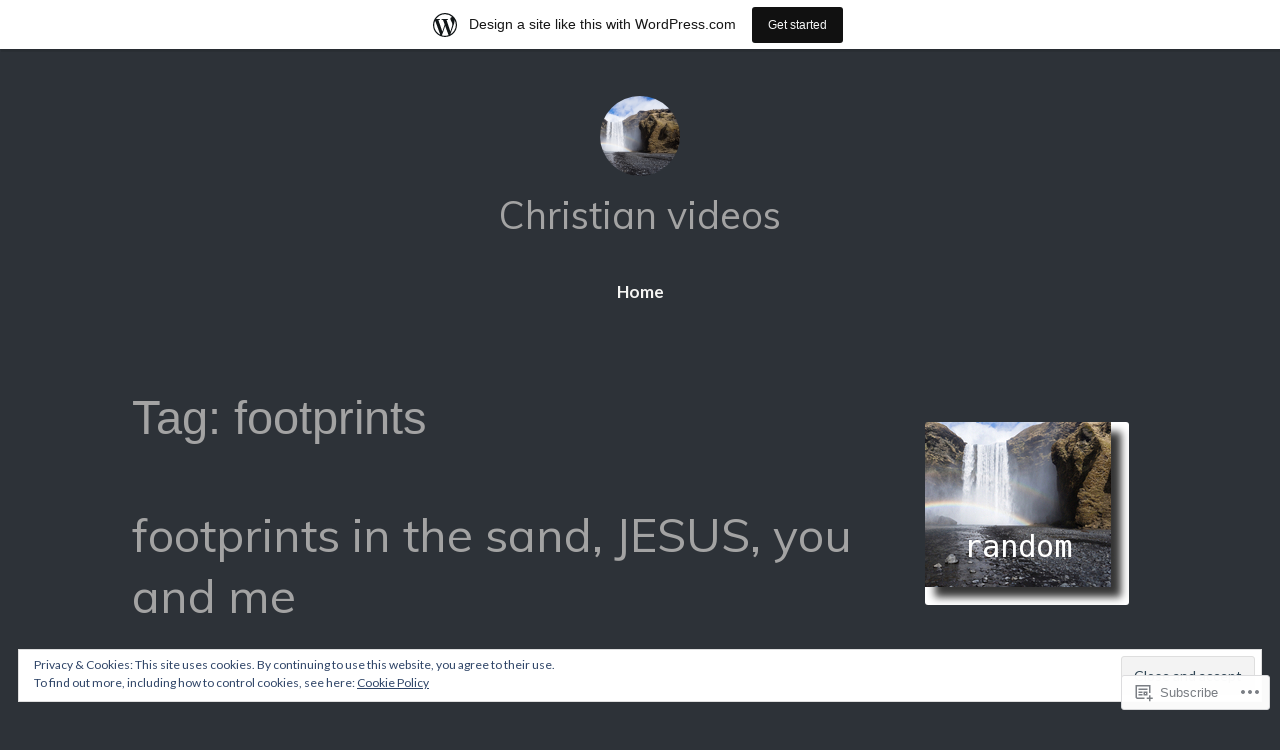

--- FILE ---
content_type: text/html; charset=UTF-8
request_url: https://christianvideos.home.blog/tag/footprints/page/2/
body_size: 29797
content:
<!DOCTYPE html>
<html lang="en">
<head>
<meta charset="UTF-8">
<meta name="viewport" content="width=device-width, initial-scale=1">
<link rel="profile" href="http://gmpg.org/xfn/11">

<title>footprints &#8211; Page 2 &#8211; Christian videos</title>
<script type="text/javascript">
  WebFontConfig = {"google":{"families":["Muli:r:latin,latin-ext","Lato:r,i,b,bi:latin,latin-ext"]},"api_url":"https:\/\/fonts-api.wp.com\/css"};
  (function() {
    var wf = document.createElement('script');
    wf.src = '/wp-content/plugins/custom-fonts/js/webfont.js';
    wf.type = 'text/javascript';
    wf.async = 'true';
    var s = document.getElementsByTagName('script')[0];
    s.parentNode.insertBefore(wf, s);
	})();
</script><style id="jetpack-custom-fonts-css">.wf-active code, .wf-active kbd, .wf-active pre, .wf-active samp{font-family:"Lato",sans-serif}.wf-active body{font-family:"Lato",sans-serif}.wf-active button, .wf-active input, .wf-active select{font-family:"Lato",sans-serif}.wf-active textarea{font-family:"Lato",sans-serif}.wf-active blockquote{font-family:"Lato",sans-serif}.wf-active code, .wf-active kbd, .wf-active pre, .wf-active tt, .wf-active var{font-family:"Lato",sans-serif}.wf-active .button, .wf-active .more-link, .wf-active button:not(.menu-toggle), .wf-active input[type="button"], .wf-active input[type="reset"], .wf-active input[type="submit"], .wf-active .posts-navigation .nav-links a, .wf-active #content #infinite-handle span button{font-family:"Lato",sans-serif}.wf-active input[type="email"], .wf-active input[type="password"], .wf-active input[type="search"], .wf-active input[type="text"], .wf-active input[type="url"], .wf-active textarea{font-family:"Lato",sans-serif}.wf-active .post-navigation{font-family:"Lato",sans-serif}.wf-active .main-navigation{font-family:"Lato",sans-serif}.wf-active .entry-content, .wf-active .entry-summary, .wf-active .page-content{font-family:"Lato",sans-serif}.wf-active .entry-content .subtitle{font-family:"Lato",sans-serif}.wf-active #comments{font-family:"Lato",sans-serif}.wf-active .comment-form label{font-family:"Lato",sans-serif}.wf-active .comment-form span.required{font-family:"Lato",sans-serif}.wf-active .widget_recent_entries span.post-date{font-family:"Lato",sans-serif}.wf-active .site-description{font-family:"Lato",sans-serif}.wf-active .site-posted-on time{font-family:"Lato",sans-serif}.wf-active .page-header:not(.page-header-light) .taxonomy-description{font-family:"Lato",sans-serif}.wf-active .light-text{font-family:"Lato",sans-serif}.wf-active .site-info{font-family:"Lato",sans-serif}.wf-active .sticky-label{font-family:"Lato",sans-serif}.wf-active .post-details, .wf-active .post-details a{font-family:"Lato",sans-serif}.wf-active .page-links{font-family:"Lato",sans-serif}.wf-active .post-edit-link{font-family:"Lato",sans-serif}.wf-active .post-author-card .author-description{font-family:"Lato",sans-serif}.wf-active #tinymce h1, .wf-active #tinymce h2, .wf-active #tinymce h3, .wf-active #tinymce h4, .wf-active #tinymce h5, .wf-active #tinymce h6, .wf-active .comment-content h1, .wf-active .comment-content h2, .wf-active .comment-content h3, .wf-active .comment-content h4, .wf-active .comment-content h5, .wf-active .comment-content h6, .wf-active .entry-content h1, .wf-active .entry-content h2, .wf-active .entry-content h3, .wf-active .entry-content h4, .wf-active .entry-content h5, .wf-active .entry-content h6, .wf-active .entry-summary h1, .wf-active .entry-summary h2, .wf-active .entry-summary h3, .wf-active .entry-summary h4, .wf-active .entry-summary h5, .wf-active .entry-summary h6, .wf-active .widget_text h1, .wf-active .widget_text h2, .wf-active .widget_text h3, .wf-active .widget_text h4, .wf-active .widget_text h5, .wf-active .widget_text h6{font-family:"Muli",sans-serif;font-style:normal;font-weight:400}.wf-active h1{font-style:normal;font-weight:400}.wf-active h2{font-style:normal;font-weight:400}.wf-active h3{font-style:normal;font-weight:400}.wf-active h4{font-style:normal;font-weight:400}.wf-active h5{font-style:normal;font-weight:400}.wf-active h6{font-style:normal;font-weight:400}.wf-active blockquote h1, .wf-active blockquote h2, .wf-active blockquote h3, .wf-active blockquote h4{font-family:"Muli",sans-serif;font-weight:400;font-style:normal}.wf-active div#jp-relatedposts h3.jp-relatedposts-headline em{font-family:"Muli",sans-serif;font-style:normal;font-weight:400}.wf-active .comment-reply-title, .wf-active .comments-title{font-family:"Muli",sans-serif;font-weight:400;font-style:normal}.wf-active .image-post-title{font-family:"Muli",sans-serif;font-weight:400;font-style:normal}.wf-active .page-header:not(.page-header-light) h1{font-style:normal;font-weight:400}.wf-active .entry-title{font-family:"Muli",sans-serif;font-style:normal;font-weight:400}.wf-active #post-cover-image .cover-meta .single-post-title{font-family:"Muli",sans-serif;font-style:normal;font-weight:400}.wf-active #hero-header .site-title{font-family:"Muli",sans-serif;font-style:normal;font-weight:400}.wf-active .site-header .site-title{font-style:normal;font-weight:400}.wf-active .site-header .site-description{font-style:normal;font-weight:400}</style>
<meta name='robots' content='max-image-preview:large' />

<!-- Async WordPress.com Remote Login -->
<script id="wpcom_remote_login_js">
var wpcom_remote_login_extra_auth = '';
function wpcom_remote_login_remove_dom_node_id( element_id ) {
	var dom_node = document.getElementById( element_id );
	if ( dom_node ) { dom_node.parentNode.removeChild( dom_node ); }
}
function wpcom_remote_login_remove_dom_node_classes( class_name ) {
	var dom_nodes = document.querySelectorAll( '.' + class_name );
	for ( var i = 0; i < dom_nodes.length; i++ ) {
		dom_nodes[ i ].parentNode.removeChild( dom_nodes[ i ] );
	}
}
function wpcom_remote_login_final_cleanup() {
	wpcom_remote_login_remove_dom_node_classes( "wpcom_remote_login_msg" );
	wpcom_remote_login_remove_dom_node_id( "wpcom_remote_login_key" );
	wpcom_remote_login_remove_dom_node_id( "wpcom_remote_login_validate" );
	wpcom_remote_login_remove_dom_node_id( "wpcom_remote_login_js" );
	wpcom_remote_login_remove_dom_node_id( "wpcom_request_access_iframe" );
	wpcom_remote_login_remove_dom_node_id( "wpcom_request_access_styles" );
}

// Watch for messages back from the remote login
window.addEventListener( "message", function( e ) {
	if ( e.origin === "https://r-login.wordpress.com" ) {
		var data = {};
		try {
			data = JSON.parse( e.data );
		} catch( e ) {
			wpcom_remote_login_final_cleanup();
			return;
		}

		if ( data.msg === 'LOGIN' ) {
			// Clean up the login check iframe
			wpcom_remote_login_remove_dom_node_id( "wpcom_remote_login_key" );

			var id_regex = new RegExp( /^[0-9]+$/ );
			var token_regex = new RegExp( /^.*|.*|.*$/ );
			if (
				token_regex.test( data.token )
				&& id_regex.test( data.wpcomid )
			) {
				// We have everything we need to ask for a login
				var script = document.createElement( "script" );
				script.setAttribute( "id", "wpcom_remote_login_validate" );
				script.src = '/remote-login.php?wpcom_remote_login=validate'
					+ '&wpcomid=' + data.wpcomid
					+ '&token=' + encodeURIComponent( data.token )
					+ '&host=' + window.location.protocol
					+ '//' + window.location.hostname
					+ '&postid=445'
					+ '&is_singular=';
				document.body.appendChild( script );
			}

			return;
		}

		// Safari ITP, not logged in, so redirect
		if ( data.msg === 'LOGIN-REDIRECT' ) {
			window.location = 'https://wordpress.com/log-in?redirect_to=' + window.location.href;
			return;
		}

		// Safari ITP, storage access failed, remove the request
		if ( data.msg === 'LOGIN-REMOVE' ) {
			var css_zap = 'html { -webkit-transition: margin-top 1s; transition: margin-top 1s; } /* 9001 */ html { margin-top: 0 !important; } * html body { margin-top: 0 !important; } @media screen and ( max-width: 782px ) { html { margin-top: 0 !important; } * html body { margin-top: 0 !important; } }';
			var style_zap = document.createElement( 'style' );
			style_zap.type = 'text/css';
			style_zap.appendChild( document.createTextNode( css_zap ) );
			document.body.appendChild( style_zap );

			var e = document.getElementById( 'wpcom_request_access_iframe' );
			e.parentNode.removeChild( e );

			document.cookie = 'wordpress_com_login_access=denied; path=/; max-age=31536000';

			return;
		}

		// Safari ITP
		if ( data.msg === 'REQUEST_ACCESS' ) {
			console.log( 'request access: safari' );

			// Check ITP iframe enable/disable knob
			if ( wpcom_remote_login_extra_auth !== 'safari_itp_iframe' ) {
				return;
			}

			// If we are in a "private window" there is no ITP.
			var private_window = false;
			try {
				var opendb = window.openDatabase( null, null, null, null );
			} catch( e ) {
				private_window = true;
			}

			if ( private_window ) {
				console.log( 'private window' );
				return;
			}

			var iframe = document.createElement( 'iframe' );
			iframe.id = 'wpcom_request_access_iframe';
			iframe.setAttribute( 'scrolling', 'no' );
			iframe.setAttribute( 'sandbox', 'allow-storage-access-by-user-activation allow-scripts allow-same-origin allow-top-navigation-by-user-activation' );
			iframe.src = 'https://r-login.wordpress.com/remote-login.php?wpcom_remote_login=request_access&origin=' + encodeURIComponent( data.origin ) + '&wpcomid=' + encodeURIComponent( data.wpcomid );

			var css = 'html { -webkit-transition: margin-top 1s; transition: margin-top 1s; } /* 9001 */ html { margin-top: 46px !important; } * html body { margin-top: 46px !important; } @media screen and ( max-width: 660px ) { html { margin-top: 71px !important; } * html body { margin-top: 71px !important; } #wpcom_request_access_iframe { display: block; height: 71px !important; } } #wpcom_request_access_iframe { border: 0px; height: 46px; position: fixed; top: 0; left: 0; width: 100%; min-width: 100%; z-index: 99999; background: #23282d; } ';

			var style = document.createElement( 'style' );
			style.type = 'text/css';
			style.id = 'wpcom_request_access_styles';
			style.appendChild( document.createTextNode( css ) );
			document.body.appendChild( style );

			document.body.appendChild( iframe );
		}

		if ( data.msg === 'DONE' ) {
			wpcom_remote_login_final_cleanup();
		}
	}
}, false );

// Inject the remote login iframe after the page has had a chance to load
// more critical resources
window.addEventListener( "DOMContentLoaded", function( e ) {
	var iframe = document.createElement( "iframe" );
	iframe.style.display = "none";
	iframe.setAttribute( "scrolling", "no" );
	iframe.setAttribute( "id", "wpcom_remote_login_key" );
	iframe.src = "https://r-login.wordpress.com/remote-login.php"
		+ "?wpcom_remote_login=key"
		+ "&origin=aHR0cHM6Ly9jaHJpc3RpYW52aWRlb3MuaG9tZS5ibG9n"
		+ "&wpcomid=162384793"
		+ "&time=" + Math.floor( Date.now() / 1000 );
	document.body.appendChild( iframe );
}, false );
</script>
<link rel='dns-prefetch' href='//s0.wp.com' />
<link rel='dns-prefetch' href='//af.pubmine.com' />
<link rel="alternate" type="application/rss+xml" title="Christian videos &raquo; Feed" href="https://christianvideos.home.blog/feed/" />
<link rel="alternate" type="application/rss+xml" title="Christian videos &raquo; Comments Feed" href="https://christianvideos.home.blog/comments/feed/" />
<link rel="alternate" type="application/rss+xml" title="Christian videos &raquo; footprints Tag Feed" href="https://christianvideos.home.blog/tag/footprints/feed/" />
	<script type="text/javascript">
		/* <![CDATA[ */
		function addLoadEvent(func) {
			var oldonload = window.onload;
			if (typeof window.onload != 'function') {
				window.onload = func;
			} else {
				window.onload = function () {
					oldonload();
					func();
				}
			}
		}
		/* ]]> */
	</script>
	<link crossorigin='anonymous' rel='stylesheet' id='all-css-0-1' href='/_static/??/wp-content/mu-plugins/widgets/eu-cookie-law/templates/style.css,/wp-content/blog-plugins/marketing-bar/css/marketing-bar.css?m=1761640963j&cssminify=yes' type='text/css' media='all' />
<style id='wp-emoji-styles-inline-css'>

	img.wp-smiley, img.emoji {
		display: inline !important;
		border: none !important;
		box-shadow: none !important;
		height: 1em !important;
		width: 1em !important;
		margin: 0 0.07em !important;
		vertical-align: -0.1em !important;
		background: none !important;
		padding: 0 !important;
	}
/*# sourceURL=wp-emoji-styles-inline-css */
</style>
<link crossorigin='anonymous' rel='stylesheet' id='all-css-2-1' href='/wp-content/plugins/gutenberg-core/v22.2.0/build/styles/block-library/style.css?m=1764855221i&cssminify=yes' type='text/css' media='all' />
<style id='wp-block-library-inline-css'>
.has-text-align-justify {
	text-align:justify;
}
.has-text-align-justify{text-align:justify;}

/*# sourceURL=wp-block-library-inline-css */
</style><style id='global-styles-inline-css'>
:root{--wp--preset--aspect-ratio--square: 1;--wp--preset--aspect-ratio--4-3: 4/3;--wp--preset--aspect-ratio--3-4: 3/4;--wp--preset--aspect-ratio--3-2: 3/2;--wp--preset--aspect-ratio--2-3: 2/3;--wp--preset--aspect-ratio--16-9: 16/9;--wp--preset--aspect-ratio--9-16: 9/16;--wp--preset--color--black: #000000;--wp--preset--color--cyan-bluish-gray: #abb8c3;--wp--preset--color--white: #fff;--wp--preset--color--pale-pink: #f78da7;--wp--preset--color--vivid-red: #cf2e2e;--wp--preset--color--luminous-vivid-orange: #ff6900;--wp--preset--color--luminous-vivid-amber: #fcb900;--wp--preset--color--light-green-cyan: #7bdcb5;--wp--preset--color--vivid-green-cyan: #00d084;--wp--preset--color--pale-cyan-blue: #8ed1fc;--wp--preset--color--vivid-cyan-blue: #0693e3;--wp--preset--color--vivid-purple: #9b51e0;--wp--preset--color--medium-blue: #0087be;--wp--preset--color--bright-blue: #00aadc;--wp--preset--color--dark-gray: #4d4d4b;--wp--preset--color--light-gray: #b3b3b1;--wp--preset--gradient--vivid-cyan-blue-to-vivid-purple: linear-gradient(135deg,rgb(6,147,227) 0%,rgb(155,81,224) 100%);--wp--preset--gradient--light-green-cyan-to-vivid-green-cyan: linear-gradient(135deg,rgb(122,220,180) 0%,rgb(0,208,130) 100%);--wp--preset--gradient--luminous-vivid-amber-to-luminous-vivid-orange: linear-gradient(135deg,rgb(252,185,0) 0%,rgb(255,105,0) 100%);--wp--preset--gradient--luminous-vivid-orange-to-vivid-red: linear-gradient(135deg,rgb(255,105,0) 0%,rgb(207,46,46) 100%);--wp--preset--gradient--very-light-gray-to-cyan-bluish-gray: linear-gradient(135deg,rgb(238,238,238) 0%,rgb(169,184,195) 100%);--wp--preset--gradient--cool-to-warm-spectrum: linear-gradient(135deg,rgb(74,234,220) 0%,rgb(151,120,209) 20%,rgb(207,42,186) 40%,rgb(238,44,130) 60%,rgb(251,105,98) 80%,rgb(254,248,76) 100%);--wp--preset--gradient--blush-light-purple: linear-gradient(135deg,rgb(255,206,236) 0%,rgb(152,150,240) 100%);--wp--preset--gradient--blush-bordeaux: linear-gradient(135deg,rgb(254,205,165) 0%,rgb(254,45,45) 50%,rgb(107,0,62) 100%);--wp--preset--gradient--luminous-dusk: linear-gradient(135deg,rgb(255,203,112) 0%,rgb(199,81,192) 50%,rgb(65,88,208) 100%);--wp--preset--gradient--pale-ocean: linear-gradient(135deg,rgb(255,245,203) 0%,rgb(182,227,212) 50%,rgb(51,167,181) 100%);--wp--preset--gradient--electric-grass: linear-gradient(135deg,rgb(202,248,128) 0%,rgb(113,206,126) 100%);--wp--preset--gradient--midnight: linear-gradient(135deg,rgb(2,3,129) 0%,rgb(40,116,252) 100%);--wp--preset--font-size--small: 13px;--wp--preset--font-size--medium: 20px;--wp--preset--font-size--large: 36px;--wp--preset--font-size--x-large: 42px;--wp--preset--font-family--albert-sans: 'Albert Sans', sans-serif;--wp--preset--font-family--alegreya: Alegreya, serif;--wp--preset--font-family--arvo: Arvo, serif;--wp--preset--font-family--bodoni-moda: 'Bodoni Moda', serif;--wp--preset--font-family--bricolage-grotesque: 'Bricolage Grotesque', sans-serif;--wp--preset--font-family--cabin: Cabin, sans-serif;--wp--preset--font-family--chivo: Chivo, sans-serif;--wp--preset--font-family--commissioner: Commissioner, sans-serif;--wp--preset--font-family--cormorant: Cormorant, serif;--wp--preset--font-family--courier-prime: 'Courier Prime', monospace;--wp--preset--font-family--crimson-pro: 'Crimson Pro', serif;--wp--preset--font-family--dm-mono: 'DM Mono', monospace;--wp--preset--font-family--dm-sans: 'DM Sans', sans-serif;--wp--preset--font-family--dm-serif-display: 'DM Serif Display', serif;--wp--preset--font-family--domine: Domine, serif;--wp--preset--font-family--eb-garamond: 'EB Garamond', serif;--wp--preset--font-family--epilogue: Epilogue, sans-serif;--wp--preset--font-family--fahkwang: Fahkwang, sans-serif;--wp--preset--font-family--figtree: Figtree, sans-serif;--wp--preset--font-family--fira-sans: 'Fira Sans', sans-serif;--wp--preset--font-family--fjalla-one: 'Fjalla One', sans-serif;--wp--preset--font-family--fraunces: Fraunces, serif;--wp--preset--font-family--gabarito: Gabarito, system-ui;--wp--preset--font-family--ibm-plex-mono: 'IBM Plex Mono', monospace;--wp--preset--font-family--ibm-plex-sans: 'IBM Plex Sans', sans-serif;--wp--preset--font-family--ibarra-real-nova: 'Ibarra Real Nova', serif;--wp--preset--font-family--instrument-serif: 'Instrument Serif', serif;--wp--preset--font-family--inter: Inter, sans-serif;--wp--preset--font-family--josefin-sans: 'Josefin Sans', sans-serif;--wp--preset--font-family--jost: Jost, sans-serif;--wp--preset--font-family--libre-baskerville: 'Libre Baskerville', serif;--wp--preset--font-family--libre-franklin: 'Libre Franklin', sans-serif;--wp--preset--font-family--literata: Literata, serif;--wp--preset--font-family--lora: Lora, serif;--wp--preset--font-family--merriweather: Merriweather, serif;--wp--preset--font-family--montserrat: Montserrat, sans-serif;--wp--preset--font-family--newsreader: Newsreader, serif;--wp--preset--font-family--noto-sans-mono: 'Noto Sans Mono', sans-serif;--wp--preset--font-family--nunito: Nunito, sans-serif;--wp--preset--font-family--open-sans: 'Open Sans', sans-serif;--wp--preset--font-family--overpass: Overpass, sans-serif;--wp--preset--font-family--pt-serif: 'PT Serif', serif;--wp--preset--font-family--petrona: Petrona, serif;--wp--preset--font-family--piazzolla: Piazzolla, serif;--wp--preset--font-family--playfair-display: 'Playfair Display', serif;--wp--preset--font-family--plus-jakarta-sans: 'Plus Jakarta Sans', sans-serif;--wp--preset--font-family--poppins: Poppins, sans-serif;--wp--preset--font-family--raleway: Raleway, sans-serif;--wp--preset--font-family--roboto: Roboto, sans-serif;--wp--preset--font-family--roboto-slab: 'Roboto Slab', serif;--wp--preset--font-family--rubik: Rubik, sans-serif;--wp--preset--font-family--rufina: Rufina, serif;--wp--preset--font-family--sora: Sora, sans-serif;--wp--preset--font-family--source-sans-3: 'Source Sans 3', sans-serif;--wp--preset--font-family--source-serif-4: 'Source Serif 4', serif;--wp--preset--font-family--space-mono: 'Space Mono', monospace;--wp--preset--font-family--syne: Syne, sans-serif;--wp--preset--font-family--texturina: Texturina, serif;--wp--preset--font-family--urbanist: Urbanist, sans-serif;--wp--preset--font-family--work-sans: 'Work Sans', sans-serif;--wp--preset--spacing--20: 0.44rem;--wp--preset--spacing--30: 0.67rem;--wp--preset--spacing--40: 1rem;--wp--preset--spacing--50: 1.5rem;--wp--preset--spacing--60: 2.25rem;--wp--preset--spacing--70: 3.38rem;--wp--preset--spacing--80: 5.06rem;--wp--preset--shadow--natural: 6px 6px 9px rgba(0, 0, 0, 0.2);--wp--preset--shadow--deep: 12px 12px 50px rgba(0, 0, 0, 0.4);--wp--preset--shadow--sharp: 6px 6px 0px rgba(0, 0, 0, 0.2);--wp--preset--shadow--outlined: 6px 6px 0px -3px rgb(255, 255, 255), 6px 6px rgb(0, 0, 0);--wp--preset--shadow--crisp: 6px 6px 0px rgb(0, 0, 0);}:where(.is-layout-flex){gap: 0.5em;}:where(.is-layout-grid){gap: 0.5em;}body .is-layout-flex{display: flex;}.is-layout-flex{flex-wrap: wrap;align-items: center;}.is-layout-flex > :is(*, div){margin: 0;}body .is-layout-grid{display: grid;}.is-layout-grid > :is(*, div){margin: 0;}:where(.wp-block-columns.is-layout-flex){gap: 2em;}:where(.wp-block-columns.is-layout-grid){gap: 2em;}:where(.wp-block-post-template.is-layout-flex){gap: 1.25em;}:where(.wp-block-post-template.is-layout-grid){gap: 1.25em;}.has-black-color{color: var(--wp--preset--color--black) !important;}.has-cyan-bluish-gray-color{color: var(--wp--preset--color--cyan-bluish-gray) !important;}.has-white-color{color: var(--wp--preset--color--white) !important;}.has-pale-pink-color{color: var(--wp--preset--color--pale-pink) !important;}.has-vivid-red-color{color: var(--wp--preset--color--vivid-red) !important;}.has-luminous-vivid-orange-color{color: var(--wp--preset--color--luminous-vivid-orange) !important;}.has-luminous-vivid-amber-color{color: var(--wp--preset--color--luminous-vivid-amber) !important;}.has-light-green-cyan-color{color: var(--wp--preset--color--light-green-cyan) !important;}.has-vivid-green-cyan-color{color: var(--wp--preset--color--vivid-green-cyan) !important;}.has-pale-cyan-blue-color{color: var(--wp--preset--color--pale-cyan-blue) !important;}.has-vivid-cyan-blue-color{color: var(--wp--preset--color--vivid-cyan-blue) !important;}.has-vivid-purple-color{color: var(--wp--preset--color--vivid-purple) !important;}.has-black-background-color{background-color: var(--wp--preset--color--black) !important;}.has-cyan-bluish-gray-background-color{background-color: var(--wp--preset--color--cyan-bluish-gray) !important;}.has-white-background-color{background-color: var(--wp--preset--color--white) !important;}.has-pale-pink-background-color{background-color: var(--wp--preset--color--pale-pink) !important;}.has-vivid-red-background-color{background-color: var(--wp--preset--color--vivid-red) !important;}.has-luminous-vivid-orange-background-color{background-color: var(--wp--preset--color--luminous-vivid-orange) !important;}.has-luminous-vivid-amber-background-color{background-color: var(--wp--preset--color--luminous-vivid-amber) !important;}.has-light-green-cyan-background-color{background-color: var(--wp--preset--color--light-green-cyan) !important;}.has-vivid-green-cyan-background-color{background-color: var(--wp--preset--color--vivid-green-cyan) !important;}.has-pale-cyan-blue-background-color{background-color: var(--wp--preset--color--pale-cyan-blue) !important;}.has-vivid-cyan-blue-background-color{background-color: var(--wp--preset--color--vivid-cyan-blue) !important;}.has-vivid-purple-background-color{background-color: var(--wp--preset--color--vivid-purple) !important;}.has-black-border-color{border-color: var(--wp--preset--color--black) !important;}.has-cyan-bluish-gray-border-color{border-color: var(--wp--preset--color--cyan-bluish-gray) !important;}.has-white-border-color{border-color: var(--wp--preset--color--white) !important;}.has-pale-pink-border-color{border-color: var(--wp--preset--color--pale-pink) !important;}.has-vivid-red-border-color{border-color: var(--wp--preset--color--vivid-red) !important;}.has-luminous-vivid-orange-border-color{border-color: var(--wp--preset--color--luminous-vivid-orange) !important;}.has-luminous-vivid-amber-border-color{border-color: var(--wp--preset--color--luminous-vivid-amber) !important;}.has-light-green-cyan-border-color{border-color: var(--wp--preset--color--light-green-cyan) !important;}.has-vivid-green-cyan-border-color{border-color: var(--wp--preset--color--vivid-green-cyan) !important;}.has-pale-cyan-blue-border-color{border-color: var(--wp--preset--color--pale-cyan-blue) !important;}.has-vivid-cyan-blue-border-color{border-color: var(--wp--preset--color--vivid-cyan-blue) !important;}.has-vivid-purple-border-color{border-color: var(--wp--preset--color--vivid-purple) !important;}.has-vivid-cyan-blue-to-vivid-purple-gradient-background{background: var(--wp--preset--gradient--vivid-cyan-blue-to-vivid-purple) !important;}.has-light-green-cyan-to-vivid-green-cyan-gradient-background{background: var(--wp--preset--gradient--light-green-cyan-to-vivid-green-cyan) !important;}.has-luminous-vivid-amber-to-luminous-vivid-orange-gradient-background{background: var(--wp--preset--gradient--luminous-vivid-amber-to-luminous-vivid-orange) !important;}.has-luminous-vivid-orange-to-vivid-red-gradient-background{background: var(--wp--preset--gradient--luminous-vivid-orange-to-vivid-red) !important;}.has-very-light-gray-to-cyan-bluish-gray-gradient-background{background: var(--wp--preset--gradient--very-light-gray-to-cyan-bluish-gray) !important;}.has-cool-to-warm-spectrum-gradient-background{background: var(--wp--preset--gradient--cool-to-warm-spectrum) !important;}.has-blush-light-purple-gradient-background{background: var(--wp--preset--gradient--blush-light-purple) !important;}.has-blush-bordeaux-gradient-background{background: var(--wp--preset--gradient--blush-bordeaux) !important;}.has-luminous-dusk-gradient-background{background: var(--wp--preset--gradient--luminous-dusk) !important;}.has-pale-ocean-gradient-background{background: var(--wp--preset--gradient--pale-ocean) !important;}.has-electric-grass-gradient-background{background: var(--wp--preset--gradient--electric-grass) !important;}.has-midnight-gradient-background{background: var(--wp--preset--gradient--midnight) !important;}.has-small-font-size{font-size: var(--wp--preset--font-size--small) !important;}.has-medium-font-size{font-size: var(--wp--preset--font-size--medium) !important;}.has-large-font-size{font-size: var(--wp--preset--font-size--large) !important;}.has-x-large-font-size{font-size: var(--wp--preset--font-size--x-large) !important;}.has-albert-sans-font-family{font-family: var(--wp--preset--font-family--albert-sans) !important;}.has-alegreya-font-family{font-family: var(--wp--preset--font-family--alegreya) !important;}.has-arvo-font-family{font-family: var(--wp--preset--font-family--arvo) !important;}.has-bodoni-moda-font-family{font-family: var(--wp--preset--font-family--bodoni-moda) !important;}.has-bricolage-grotesque-font-family{font-family: var(--wp--preset--font-family--bricolage-grotesque) !important;}.has-cabin-font-family{font-family: var(--wp--preset--font-family--cabin) !important;}.has-chivo-font-family{font-family: var(--wp--preset--font-family--chivo) !important;}.has-commissioner-font-family{font-family: var(--wp--preset--font-family--commissioner) !important;}.has-cormorant-font-family{font-family: var(--wp--preset--font-family--cormorant) !important;}.has-courier-prime-font-family{font-family: var(--wp--preset--font-family--courier-prime) !important;}.has-crimson-pro-font-family{font-family: var(--wp--preset--font-family--crimson-pro) !important;}.has-dm-mono-font-family{font-family: var(--wp--preset--font-family--dm-mono) !important;}.has-dm-sans-font-family{font-family: var(--wp--preset--font-family--dm-sans) !important;}.has-dm-serif-display-font-family{font-family: var(--wp--preset--font-family--dm-serif-display) !important;}.has-domine-font-family{font-family: var(--wp--preset--font-family--domine) !important;}.has-eb-garamond-font-family{font-family: var(--wp--preset--font-family--eb-garamond) !important;}.has-epilogue-font-family{font-family: var(--wp--preset--font-family--epilogue) !important;}.has-fahkwang-font-family{font-family: var(--wp--preset--font-family--fahkwang) !important;}.has-figtree-font-family{font-family: var(--wp--preset--font-family--figtree) !important;}.has-fira-sans-font-family{font-family: var(--wp--preset--font-family--fira-sans) !important;}.has-fjalla-one-font-family{font-family: var(--wp--preset--font-family--fjalla-one) !important;}.has-fraunces-font-family{font-family: var(--wp--preset--font-family--fraunces) !important;}.has-gabarito-font-family{font-family: var(--wp--preset--font-family--gabarito) !important;}.has-ibm-plex-mono-font-family{font-family: var(--wp--preset--font-family--ibm-plex-mono) !important;}.has-ibm-plex-sans-font-family{font-family: var(--wp--preset--font-family--ibm-plex-sans) !important;}.has-ibarra-real-nova-font-family{font-family: var(--wp--preset--font-family--ibarra-real-nova) !important;}.has-instrument-serif-font-family{font-family: var(--wp--preset--font-family--instrument-serif) !important;}.has-inter-font-family{font-family: var(--wp--preset--font-family--inter) !important;}.has-josefin-sans-font-family{font-family: var(--wp--preset--font-family--josefin-sans) !important;}.has-jost-font-family{font-family: var(--wp--preset--font-family--jost) !important;}.has-libre-baskerville-font-family{font-family: var(--wp--preset--font-family--libre-baskerville) !important;}.has-libre-franklin-font-family{font-family: var(--wp--preset--font-family--libre-franklin) !important;}.has-literata-font-family{font-family: var(--wp--preset--font-family--literata) !important;}.has-lora-font-family{font-family: var(--wp--preset--font-family--lora) !important;}.has-merriweather-font-family{font-family: var(--wp--preset--font-family--merriweather) !important;}.has-montserrat-font-family{font-family: var(--wp--preset--font-family--montserrat) !important;}.has-newsreader-font-family{font-family: var(--wp--preset--font-family--newsreader) !important;}.has-noto-sans-mono-font-family{font-family: var(--wp--preset--font-family--noto-sans-mono) !important;}.has-nunito-font-family{font-family: var(--wp--preset--font-family--nunito) !important;}.has-open-sans-font-family{font-family: var(--wp--preset--font-family--open-sans) !important;}.has-overpass-font-family{font-family: var(--wp--preset--font-family--overpass) !important;}.has-pt-serif-font-family{font-family: var(--wp--preset--font-family--pt-serif) !important;}.has-petrona-font-family{font-family: var(--wp--preset--font-family--petrona) !important;}.has-piazzolla-font-family{font-family: var(--wp--preset--font-family--piazzolla) !important;}.has-playfair-display-font-family{font-family: var(--wp--preset--font-family--playfair-display) !important;}.has-plus-jakarta-sans-font-family{font-family: var(--wp--preset--font-family--plus-jakarta-sans) !important;}.has-poppins-font-family{font-family: var(--wp--preset--font-family--poppins) !important;}.has-raleway-font-family{font-family: var(--wp--preset--font-family--raleway) !important;}.has-roboto-font-family{font-family: var(--wp--preset--font-family--roboto) !important;}.has-roboto-slab-font-family{font-family: var(--wp--preset--font-family--roboto-slab) !important;}.has-rubik-font-family{font-family: var(--wp--preset--font-family--rubik) !important;}.has-rufina-font-family{font-family: var(--wp--preset--font-family--rufina) !important;}.has-sora-font-family{font-family: var(--wp--preset--font-family--sora) !important;}.has-source-sans-3-font-family{font-family: var(--wp--preset--font-family--source-sans-3) !important;}.has-source-serif-4-font-family{font-family: var(--wp--preset--font-family--source-serif-4) !important;}.has-space-mono-font-family{font-family: var(--wp--preset--font-family--space-mono) !important;}.has-syne-font-family{font-family: var(--wp--preset--font-family--syne) !important;}.has-texturina-font-family{font-family: var(--wp--preset--font-family--texturina) !important;}.has-urbanist-font-family{font-family: var(--wp--preset--font-family--urbanist) !important;}.has-work-sans-font-family{font-family: var(--wp--preset--font-family--work-sans) !important;}
/*# sourceURL=global-styles-inline-css */
</style>

<style id='classic-theme-styles-inline-css'>
/*! This file is auto-generated */
.wp-block-button__link{color:#fff;background-color:#32373c;border-radius:9999px;box-shadow:none;text-decoration:none;padding:calc(.667em + 2px) calc(1.333em + 2px);font-size:1.125em}.wp-block-file__button{background:#32373c;color:#fff;text-decoration:none}
/*# sourceURL=/wp-includes/css/classic-themes.min.css */
</style>
<link crossorigin='anonymous' rel='stylesheet' id='all-css-4-1' href='/_static/??[base64]/tp5scI8dsipp0xWkoLpwLKjAg3ejusP4JTDJfL/0NN3ZmuYQ1pKo5DZeGv97HmVS5CnAey4VnlIPwS8hpbLhL7E53qzvm82Tw+r9f4M0MDr7g==&cssminify=yes' type='text/css' media='all' />
<style id='independent-publisher-2-style-inline-css'>
.published-on, .post-permalink, .site-posted-on, .cat-links, .byline, .comments-link { clip: rect(1px, 1px, 1px, 1px); height: 1px; position: absolute; overflow: hidden; width: 1px; }
/*# sourceURL=independent-publisher-2-style-inline-css */
</style>
<link crossorigin='anonymous' rel='stylesheet' id='print-css-5-1' href='/wp-content/mu-plugins/global-print/global-print.css?m=1465851035i&cssminify=yes' type='text/css' media='print' />
<style id='jetpack-global-styles-frontend-style-inline-css'>
:root { --font-headings: unset; --font-base: unset; --font-headings-default: -apple-system,BlinkMacSystemFont,"Segoe UI",Roboto,Oxygen-Sans,Ubuntu,Cantarell,"Helvetica Neue",sans-serif; --font-base-default: -apple-system,BlinkMacSystemFont,"Segoe UI",Roboto,Oxygen-Sans,Ubuntu,Cantarell,"Helvetica Neue",sans-serif;}
/*# sourceURL=jetpack-global-styles-frontend-style-inline-css */
</style>
<link crossorigin='anonymous' rel='stylesheet' id='all-css-8-1' href='/wp-content/themes/h4/global.css?m=1420737423i&cssminify=yes' type='text/css' media='all' />
<script type="text/javascript" id="wpcom-actionbar-placeholder-js-extra">
/* <![CDATA[ */
var actionbardata = {"siteID":"162384793","postID":"0","siteURL":"https://christianvideos.home.blog","xhrURL":"https://christianvideos.home.blog/wp-admin/admin-ajax.php","nonce":"4da4b0dc14","isLoggedIn":"","statusMessage":"","subsEmailDefault":"instantly","proxyScriptUrl":"https://s0.wp.com/wp-content/js/wpcom-proxy-request.js?m=1513050504i&amp;ver=20211021","i18n":{"followedText":"New posts from this site will now appear in your \u003Ca href=\"https://wordpress.com/reader\"\u003EReader\u003C/a\u003E","foldBar":"Collapse this bar","unfoldBar":"Expand this bar","shortLinkCopied":"Shortlink copied to clipboard."}};
//# sourceURL=wpcom-actionbar-placeholder-js-extra
/* ]]> */
</script>
<script type="text/javascript" id="jetpack-mu-wpcom-settings-js-before">
/* <![CDATA[ */
var JETPACK_MU_WPCOM_SETTINGS = {"assetsUrl":"https://s0.wp.com/wp-content/mu-plugins/jetpack-mu-wpcom-plugin/sun/jetpack_vendor/automattic/jetpack-mu-wpcom/src/build/"};
//# sourceURL=jetpack-mu-wpcom-settings-js-before
/* ]]> */
</script>
<script crossorigin='anonymous' type='text/javascript'  src='/_static/??/wp-content/js/rlt-proxy.js,/wp-content/blog-plugins/wordads-classes/js/cmp/v2/cmp-non-gdpr.js?m=1720530689j'></script>
<script type="text/javascript" id="rlt-proxy-js-after">
/* <![CDATA[ */
	rltInitialize( {"token":null,"iframeOrigins":["https:\/\/widgets.wp.com"]} );
//# sourceURL=rlt-proxy-js-after
/* ]]> */
</script>
<link rel="EditURI" type="application/rsd+xml" title="RSD" href="https://christianvideoshome.wordpress.com/xmlrpc.php?rsd" />
<meta name="generator" content="WordPress.com" />

<!-- Jetpack Open Graph Tags -->
<meta property="og:type" content="website" />
<meta property="og:title" content="footprints &#8211; Page 2 &#8211; Christian videos" />
<meta property="og:url" content="https://christianvideos.home.blog/tag/footprints/" />
<meta property="og:site_name" content="Christian videos" />
<meta property="og:image" content="https://christianvideos.home.blog/wp-content/uploads/2019/05/cropped-449b9947-fa17-4014-a6e3-a8273da40b33.jpeg?w=200" />
<meta property="og:image:width" content="200" />
<meta property="og:image:height" content="200" />
<meta property="og:image:alt" content="" />
<meta property="og:locale" content="en_US" />

<!-- End Jetpack Open Graph Tags -->
<link rel="search" type="application/opensearchdescription+xml" href="https://christianvideos.home.blog/osd.xml" title="Christian videos" />
<link rel="search" type="application/opensearchdescription+xml" href="https://s1.wp.com/opensearch.xml" title="WordPress.com" />
<meta name="theme-color" content="#2d3238" />
<meta name="description" content="Posts about footprints written by christianvideos9" />
<style type="text/css" id="custom-background-css">
body.custom-background { background-color: #2d3238; }
</style>
	<script type="text/javascript">
/* <![CDATA[ */
var wa_client = {}; wa_client.cmd = []; wa_client.config = { 'blog_id': 162384793, 'blog_language': 'en', 'is_wordads': false, 'hosting_type': 0, 'afp_account_id': null, 'afp_host_id': 5038568878849053, 'theme': 'pub/independent-publisher-2', '_': { 'title': 'Advertisement', 'privacy_settings': 'Privacy Settings' }, 'formats': [ 'belowpost', 'bottom_sticky', 'sidebar_sticky_right', 'sidebar', 'gutenberg_rectangle', 'gutenberg_leaderboard', 'gutenberg_mobile_leaderboard', 'gutenberg_skyscraper' ] };
/* ]]> */
</script>
		<script type="text/javascript">

			window.doNotSellCallback = function() {

				var linkElements = [
					'a[href="https://wordpress.com/?ref=footer_blog"]',
					'a[href="https://wordpress.com/?ref=footer_website"]',
					'a[href="https://wordpress.com/?ref=vertical_footer"]',
					'a[href^="https://wordpress.com/?ref=footer_segment_"]',
				].join(',');

				var dnsLink = document.createElement( 'a' );
				dnsLink.href = 'https://wordpress.com/advertising-program-optout/';
				dnsLink.classList.add( 'do-not-sell-link' );
				dnsLink.rel = 'nofollow';
				dnsLink.style.marginLeft = '0.5em';
				dnsLink.textContent = 'Do Not Sell or Share My Personal Information';

				var creditLinks = document.querySelectorAll( linkElements );

				if ( 0 === creditLinks.length ) {
					return false;
				}

				Array.prototype.forEach.call( creditLinks, function( el ) {
					el.insertAdjacentElement( 'afterend', dnsLink );
				});

				return true;
			};

		</script>
		<style type="text/css" id="custom-colors-css">    .has-header-image .site-title a,
    .has-header-image .site-title a:visited {
        color: #fff;
    }

    @media screen and ( max-width: 32.374em ) {
        .main-navigation ul ul {
            background: transparent !important;
        }
        .main-navigation ul ul a {
            color: inherit !important;
        }
    }
  .widget_recent_comments a,
            .widget_recent_entries a,
            body,
            input,
            select,
            textarea,
            .menu-toggle { color: #A3A3A3;}
#infinite-footer .blog-info a:hover,
            #infinite-footer .blog-credits a:hover { color: #A3A3A3;}
.posts-navigation .nav-links a,
            .main-navigation ul ul a,
            .main-navigation > div > ul > li.current-menu-item > ul > li a,
            .main-navigation > div > ul > li.current_page_item > ul > li a { color: #686868;}
input[type="button"],
            input[type="button"]:hover,
            input[type="reset"],
            input[type="reset"]:hover,
            input[type="submit"],
            input[type="submit"]:hover,
            button,
            .button,
            .button:hover,
            #content #infinite-handle span button,
            #content #infinite-handle span button:hover,
            .more-link,
            .more-link:hover,
            .more-link:visited { color: #686868;}
.site-main > .hentry:nth-child(n+2), .site .infinite-wrap > .hentry:nth-child(n+2),
            .entry-author-wrapper,
            .post-navigation,
            .comment,
            .page-links a:hover,
            .main-navigation li { border-color: #dddddd;}
.site-main > .hentry:nth-child(n+2), .site .infinite-wrap > .hentry:nth-child(n+2),
            .entry-author-wrapper,
            .post-navigation,
            .comment,
            .page-links a:hover,
            .main-navigation li { border-color: rgba( 221, 221, 221, 0.25 );}
#infinite-footer .blog-info a,
            #infinite-footer .blog-credits,
            #infinite-footer .blog-credits a { color: #DDDDDD;}
.post-details,
            .post-details a,
            .post-details a:visited,
            .post-edit-link a,
            .post-edit-link a:visited { color: #A4A4A2;}
.post-tags li:first-child,
            .jetpack-social-navigation li a:hover,
            .widget_wpcom_social_media_icons_widget li a:hover,
            .jetpack-social-navigation li a:focus,
            .widget_wpcom_social_media_icons_widget li a:focus,
            .jetpack-social-navigation li a:active,
            .widget_wpcom_social_media_icons_widget li a:active { color: #A3A3A3;}
.jetpack-social-navigation li a,
            .widget_wpcom_social_media_icons_widget li a { color: #A4A4A4;}
.post-navigation .nav-links a:hover,
            .post-navigation .nav-links a:focus,
            .post-navigation .nav-links a:active,
            .entry-author .author-bio,
            .site-posted-on time,
            .site-description { color: #A3A3A3;}
.comment .comment-meta,
            .comment-form label,
            .light-text,
            .light-text a,
            .light-text a:visited,
            .widget_rss .rss-date,
            .widget_rss li > cite { color: #B3B3B1;}
.light-text a:hover { color: #A4A4A2;}
body { background-color: #2d3238;}
#infinite-footer .container { background-color: #2d3238;}
#infinite-footer .container { background-color: rgba( 45, 50, 56, 0.7 );}
.post-edit-link a { background-color: #282D32;}
.entry-author .author-title,
            .entry-title,
            .entry-title a,
            .entry-title a:visited,
            .site-posted-on strong,
            .site-title,
            .site-title a,
            .site-title a:visited,
            .entry-title a:hover,
            .site-title a:hover,
            h1,
            h2,
            h3,
            h4,
            h5,
            h6,
            .page-header:not(.page-header-light) h1,
            .comment .comment-meta .comment-author .fn { color: #A3A3A3;}
.comment-form input[type="email"]:active,
            .comment-form input[type="email"]:focus,
            .comment-form input[type="password"]:active,
            .comment-form input[type="password"]:focus,
            .comment-form input[type="search"]:active,
            .comment-form input[type="search"]:focus,
            .comment-form input[type="text"]:active,
            .comment-form input[type="text"]:focus,
            .comment-form input[type="url"]:active,
            .comment-form input[type="url"]:focus,
            .comment-form textarea:active,
            .comment-form textarea:focus,
            blockquote,
            input[type="email"]:focus,
            input[type="password"]:focus,
            input[type="search"]:focus,
            input[type="text"]:focus,
            input[type="url"]:focus,
            textarea:focus { border-color: #f5f5f3;}
.comment .comment-meta .comment-metadata a:hover,
            .comment-form span.required,
            .pingback:before,
            .post-details a:hover,
            .post-edit-link a:active,
            .post-edit-link a:focus,
            .post-edit-link a:hover,
            .site-info a:hover,
            .trackback:before,
            a,
            a:visited { color: #F5F5F3;}
.main-navigation > div > ul > li.current-menu-item > a,
            .main-navigation > div > ul > li.current_page_item > a,
            a:active,
            a:focus,
            a:hover,
            .page-links a:hover { color: #F5F5F3;}
.posts-navigation .nav-links a,
            .main-navigation ul ul { background-color: #f5f5f3;}
button,
            input[type="button"],
            input[type="reset"],
            input[type="submit"],
            .button,
            #content #infinite-handle span button,
            .more-link { background-color: #f5f5f3;}
button:not(".components-button"):hover,
            input[type="button"]:hover,
            input[type="reset"]:hover,
            input[type="submit"]:hover,
            .button:hover,
            #content #infinite-handle span button:hover,
            .more-link:hover { background-color: #DEDED8;}
</style>
<link rel="icon" href="https://christianvideos.home.blog/wp-content/uploads/2019/05/cropped-449b9947-fa17-4014-a6e3-a8273da40b33.jpeg?w=32" sizes="32x32" />
<link rel="icon" href="https://christianvideos.home.blog/wp-content/uploads/2019/05/cropped-449b9947-fa17-4014-a6e3-a8273da40b33.jpeg?w=192" sizes="192x192" />
<link rel="apple-touch-icon" href="https://christianvideos.home.blog/wp-content/uploads/2019/05/cropped-449b9947-fa17-4014-a6e3-a8273da40b33.jpeg?w=180" />
<meta name="msapplication-TileImage" content="https://christianvideos.home.blog/wp-content/uploads/2019/05/cropped-449b9947-fa17-4014-a6e3-a8273da40b33.jpeg?w=270" />
<script type="text/javascript">
	window.google_analytics_uacct = "UA-52447-2";
</script>

<script type="text/javascript">
	var _gaq = _gaq || [];
	_gaq.push(['_setAccount', 'UA-52447-2']);
	_gaq.push(['_gat._anonymizeIp']);
	_gaq.push(['_setDomainName', 'none']);
	_gaq.push(['_setAllowLinker', true]);
	_gaq.push(['_initData']);
	_gaq.push(['_trackPageview']);

	(function() {
		var ga = document.createElement('script'); ga.type = 'text/javascript'; ga.async = true;
		ga.src = ('https:' == document.location.protocol ? 'https://ssl' : 'http://www') + '.google-analytics.com/ga.js';
		(document.getElementsByTagName('head')[0] || document.getElementsByTagName('body')[0]).appendChild(ga);
	})();
</script>
<link crossorigin='anonymous' rel='stylesheet' id='all-css-0-3' href='/wp-content/mu-plugins/jetpack-mu-wpcom-plugin/sun/jetpack_vendor/automattic/jetpack-classic-theme-helper/dist/responsive-videos/responsive-videos.css?m=1737671034i&cssminify=yes' type='text/css' media='all' />
</head>

<body class="archive paged tag tag-footprints tag-166154 custom-background wp-embed-responsive paged-2 tag-paged-2 wp-theme-pubindependent-publisher-2 customizer-styles-applied has-sidebar jetpack-reblog-enabled date-hidden categories-hidden author-hidden comment-hidden has-marketing-bar has-marketing-bar-theme-independent-publisher-2">

<div id="page" class="hfeed site">
	<a class="skip-link screen-reader-text" href="#content">Skip to content</a>

	<div id="hero-header" class="site-hero-section">
		<header id="masthead" class="site-header" role="banner">
			<div class="inner">
				<div class="site-branding">
					
											<a class="site-logo-link" href="https://christianvideos.home.blog/">
							<img referrerpolicy="no-referrer" alt='Unknown&#039;s avatar' src='https://0.gravatar.com/avatar/9026bac9504d48fc61b056dd578a8262805c7db9b5a18396361ce0d526b6eced?s=80&#038;d=identicon&#038;r=G' srcset='https://0.gravatar.com/avatar/9026bac9504d48fc61b056dd578a8262805c7db9b5a18396361ce0d526b6eced?s=80&#038;d=identicon&#038;r=G 1x, https://0.gravatar.com/avatar/9026bac9504d48fc61b056dd578a8262805c7db9b5a18396361ce0d526b6eced?s=120&#038;d=identicon&#038;r=G 1.5x, https://0.gravatar.com/avatar/9026bac9504d48fc61b056dd578a8262805c7db9b5a18396361ce0d526b6eced?s=160&#038;d=identicon&#038;r=G 2x, https://0.gravatar.com/avatar/9026bac9504d48fc61b056dd578a8262805c7db9b5a18396361ce0d526b6eced?s=240&#038;d=identicon&#038;r=G 3x, https://0.gravatar.com/avatar/9026bac9504d48fc61b056dd578a8262805c7db9b5a18396361ce0d526b6eced?s=320&#038;d=identicon&#038;r=G 4x' class='avatar avatar-80 site-logo-image' height='80' width='80' loading='eager' decoding='async' />						</a><!-- .site-logo-link -->
													<p class="site-title"><a href="https://christianvideos.home.blog/" rel="home">Christian videos</a></p>
										</div><!-- .site-branding -->

				
									<button class="menu-toggle" aria-controls="primary-menu" aria-expanded="false" id="primary-menu-button">
						Menu					</button><!-- .menu-toggle -->
				
			</div><!-- .inner -->
		</header><!-- #masthead -->
	</div>

				<nav id="site-navigation" class="main-navigation" role="navigation">
			<div class="menu-primary-container"><ul id="primary-menu" class="menu"><li id="menu-item-6" class="menu-item menu-item-type-custom menu-item-object-custom menu-item-6"><a href="/">Home</a></li>
</ul></div>		</nav><!-- .main-navigation -->
	
	
	
	<div id="content-wrapper" class="content-wrapper">
		<div id="content" class="site-content">

	<div id="primary" class="content-area">
		<main id="main" class="site-main" role="main">

		
			<header class="page-header">
				<h1 class="page-title">Tag: <span>footprints</span></h1>			</header><!-- .page-header -->

						
				
<article id="post-445" class="post-445 post type-post status-publish format-standard hentry category-uncategorized tag-animation tag-faith tag-footprints tag-friend tag-heartwarming tag-jesus tag-never-alone tag-trust">
			<header class="entry-header">
			<h1 class="entry-title"><a href="https://christianvideos.home.blog/2019/05/20/footprints-in-the-sand-jesus-you-and-me/" rel="bookmark">footprints in the sand, JESUS, you and&nbsp;me</a></h1>		</header><!-- .entry-header -->	
	<div class="entry-content">
		
<figure class="wp-block-embed-youtube wp-block-embed is-type-rich wp-embed-aspect-16-9 wp-has-aspect-ratio"><div class="wp-block-embed__wrapper">
<span class="embed-youtube" style="text-align:center; display: block;"><iframe class="youtube-player" width="1100" height="619" src="https://www.youtube.com/embed/X3JS6mer34A?version=3&#038;rel=1&#038;showsearch=0&#038;showinfo=1&#038;iv_load_policy=1&#038;fs=1&#038;hl=en&#038;autohide=2&#038;wmode=transparent" allowfullscreen="true" style="border:0;" sandbox="allow-scripts allow-same-origin allow-popups allow-presentation allow-popups-to-escape-sandbox"></iframe></span>
</div></figure>
	</div><!-- .entry-content -->

	<footer class="entry-footer">
		
				<div class="entry-meta">
			<span class="byline">
				<a href="https://christianvideos.home.blog/author/christianvideos9/" title="Posts by christianvideos9" rel="author">christianvideos9</a>			</span>
							<span class="cat-links">
					<a href="https://christianvideos.home.blog/category/uncategorized/" rel="category tag">Uncategorized</a>				</span><!-- .cat-links -->
			
			
			<span class="published-on">
									<a href="https://christianvideos.home.blog/2019/05/20/footprints-in-the-sand-jesus-you-and-me/" rel="bookmark"><time class="entry-date published updated" datetime="2019-05-20T04:22:12+00:00">May 20, 2019</time></a>
							</span>

					</div><!-- .entry-meta -->
		</footer><!-- .entry-footer -->
</article><!-- #post-## -->

			
			
	<nav class="navigation posts-navigation" aria-label="Posts">
		<h2 class="screen-reader-text">Posts navigation</h2>
		<div class="nav-links"><div class="nav-next"><a href="https://christianvideos.home.blog/tag/footprints/" >Newer posts</a></div></div>
	</nav>
		
		</main><!-- #main -->
	</div><!-- #primary -->


<div id="secondary" class="widget-area" role="complementary">
	<aside id="media_image-3" class="widget widget_media_image"><style>.widget.widget_media_image { overflow: hidden; }.widget.widget_media_image img { height: auto; max-width: 100%; }</style><a href="https://christianvideos.home.blog/?random=1"><img width="204" height="183" src="https://christianvideos.home.blog/wp-content/uploads/2019/05/0941febb-126c-4994-b0c1-19b96d6b64f2.jpeg" class="image wp-image-31  attachment-full size-full" alt="" style="max-width: 100%; height: auto;" decoding="async" loading="lazy" srcset="https://christianvideos.home.blog/wp-content/uploads/2019/05/0941febb-126c-4994-b0c1-19b96d6b64f2.jpeg 204w, https://christianvideos.home.blog/wp-content/uploads/2019/05/0941febb-126c-4994-b0c1-19b96d6b64f2.jpeg?w=150&amp;h=135 150w" sizes="(max-width: 204px) 100vw, 204px" data-attachment-id="31" data-permalink="https://christianvideos.home.blog/0941febb-126c-4994-b0c1-19b96d6b64f2/" data-orig-file="https://christianvideos.home.blog/wp-content/uploads/2019/05/0941febb-126c-4994-b0c1-19b96d6b64f2.jpeg" data-orig-size="204,183" data-comments-opened="0" data-image-meta="{&quot;aperture&quot;:&quot;0&quot;,&quot;credit&quot;:&quot;&quot;,&quot;camera&quot;:&quot;&quot;,&quot;caption&quot;:&quot;&quot;,&quot;created_timestamp&quot;:&quot;0&quot;,&quot;copyright&quot;:&quot;&quot;,&quot;focal_length&quot;:&quot;0&quot;,&quot;iso&quot;:&quot;0&quot;,&quot;shutter_speed&quot;:&quot;0&quot;,&quot;title&quot;:&quot;&quot;,&quot;orientation&quot;:&quot;0&quot;}" data-image-title="0941FEBB-126C-4994-B0C1-19B96D6B64F2" data-image-description="" data-image-caption="" data-medium-file="https://christianvideos.home.blog/wp-content/uploads/2019/05/0941febb-126c-4994-b0c1-19b96d6b64f2.jpeg?w=204" data-large-file="https://christianvideos.home.blog/wp-content/uploads/2019/05/0941febb-126c-4994-b0c1-19b96d6b64f2.jpeg?w=204" /></a></aside><aside id="search-3" class="widget widget_search"><form role="search" method="get" class="search-form" action="https://christianvideos.home.blog/">
				<label>
					<span class="screen-reader-text">Search for:</span>
					<input type="search" class="search-field" placeholder="Search &hellip;" value="" name="s" />
				</label>
				<input type="submit" class="search-submit" value="Search" />
			</form></aside>
		<aside id="recent-posts-3" class="widget widget_recent_entries">
		<h1 class="widget-title">Recent Posts</h1>
		<ul>
											<li>
					<a href="https://christianvideos.home.blog/2019/05/21/jesus-vs-religious-leaders-mt-231-39/">Jesus vs Religious Leaders Mt&nbsp;23:1-39</a>
									</li>
											<li>
					<a href="https://christianvideos.home.blog/2019/05/21/testament-the-bible-in-animation-elijah/">Testament &#8211; The Bible in Animation &#8211;&nbsp;Elijah</a>
									</li>
											<li>
					<a href="https://christianvideos.home.blog/2019/05/21/a-prayer-for-generational-curses-generational-blessing-prayer/">A prayer for generational curses: ( Generational Blessing&nbsp;prayer)</a>
									</li>
											<li>
					<a href="https://christianvideos.home.blog/2019/05/21/psalm-39-prayer-for-wisdom-and-forgiveness-with-words-kjv/">Psalm 39 &#8211; Prayer for Wisdom and Forgiveness (With words &#8211;&nbsp;KJV)</a>
									</li>
											<li>
					<a href="https://christianvideos.home.blog/2019/05/21/bible-verses-about-sexual-immorality/">Bible Verses about Sexual&nbsp;Immorality</a>
									</li>
											<li>
					<a href="https://christianvideos.home.blog/2019/05/21/dr-jason-lisle-the-physical-world-obeys-gods-math-fractals/">Dr Jason Lisle &#8211; The Physical World Obeys God&#8217;s Math&nbsp;(Fractals)</a>
									</li>
											<li>
					<a href="https://christianvideos.home.blog/2019/05/21/ask-you-will-receive/">Ask you will&nbsp;receive</a>
									</li>
											<li>
					<a href="https://christianvideos.home.blog/2019/05/21/most-powerful-message-on-exposing-false-preachers-it-will-shock-you/">Most powerful Message on Exposing False Preachers!! It will shock&nbsp;you!</a>
									</li>
											<li>
					<a href="https://christianvideos.home.blog/2019/05/21/the-truth-about-christmas-and-other-pagan-holidays-traditions-worship-of-the-beast/">THE TRUTH ABOUT CHRISTMAS AND OTHER PAGAN HOLIDAYS, TRADITIONS (WORSHIP OF THE&nbsp;BEAST)</a>
									</li>
											<li>
					<a href="https://christianvideos.home.blog/2019/05/21/preacher-on-fire-at-justin-biebers-church-hillsong-los-angeles/">Preacher on FIRE! at Justin Bieber&#8217;s church, Hillsong Los&nbsp;Angeles!</a>
									</li>
											<li>
					<a href="https://christianvideos.home.blog/2019/05/21/sex-before-marriage-should-you-or-shouldnt-you/">Sex Before Marriage? Should You or Shouldn&#8217;t&nbsp;You?</a>
									</li>
											<li>
					<a href="https://christianvideos.home.blog/2019/05/21/jesus-can-break-your-addiction/">Jesus Can Break Your&nbsp;Addiction</a>
									</li>
											<li>
					<a href="https://christianvideos.home.blog/2019/05/21/pro-jesus-or-pro-choice-street-preaching/">Pro Jesus or Pro Choice (street&nbsp;preaching)</a>
									</li>
											<li>
					<a href="https://christianvideos.home.blog/2019/05/21/16-bible-verses-on-gods-goodness-towards-you-audio-bible-scriptures/">16 Bible Verses on God&#8217;s Goodness Towards You [Audio Bible&nbsp;Scriptures]</a>
									</li>
											<li>
					<a href="https://christianvideos.home.blog/2019/05/21/bible-verses-on-relationships-scriptures-for-relationships-audio-bible/">Bible Verses On Relationships &#8211; Scriptures For Relationships (Audio&nbsp;Bible)</a>
									</li>
											<li>
					<a href="https://christianvideos.home.blog/2019/05/21/hope-in-the-darkness-inspiring-christian-quotes/">Hope in the darkness &#8211; Inspiring Christian&nbsp;Quotes</a>
									</li>
											<li>
					<a href="https://christianvideos.home.blog/2019/05/21/biggest-discovery-ever-made-blood-of-jesus-tested-in-laboratory-the-results-will-blow-your-mind/">Biggest Discovery Ever Made! Blood of Jesus Tested in Laboratory the Results will Blow your&nbsp;Mind</a>
									</li>
											<li>
					<a href="https://christianvideos.home.blog/2019/05/21/the-ten-commandments-2007-full-movie-hd/">The Ten Commandments 2007 Full Movie&nbsp;HD</a>
									</li>
											<li>
					<a href="https://christianvideos.home.blog/2019/05/21/peace-of-mind-audio-bible-scriptures-to-harp/">Peace Of Mind [Audio Bible Scriptures to&nbsp;Harp]</a>
									</li>
											<li>
					<a href="https://christianvideos.home.blog/2019/05/21/gods-love-letter-for-you-worth-watching/">God&#8217;s Love letter for you&#8230;(worth watching)</a>
									</li>
											<li>
					<a href="https://christianvideos.home.blog/2019/05/21/the-bible-david-and-goliath/">The Bible &#8211; David and&nbsp;Goliath</a>
									</li>
											<li>
					<a href="https://christianvideos.home.blog/2019/05/21/most-beautiful-jesus-of-nazareth-scenes-the-weeping-woman-blind-bartemaeus-and-the-centurian/">Most Beautiful &#8220;Jesus of Nazareth&#8221; Scenes: The Weeping Woman, Blind Bartemaeus, and The&nbsp;Centurian</a>
									</li>
											<li>
					<a href="https://christianvideos.home.blog/2019/05/21/the-spirit-of-vanity-social-media-money-pride-last-days-prophecy/">The spirit of Vanity&#8230;..Social Media, Money, Pride&#8230;.. Last days&nbsp;Prophecy</a>
									</li>
											<li>
					<a href="https://christianvideos.home.blog/2019/05/21/priority/">Priority</a>
									</li>
											<li>
					<a href="https://christianvideos.home.blog/2019/05/21/corrie-ten-boom-how-to-forgive/">Corrie Ten Boom, &#8220;How to&nbsp;Forgive&#8221;</a>
									</li>
											<li>
					<a href="https://christianvideos.home.blog/2019/05/21/the-most-incredible-christian-testimony-of-heaven-and-hell/">The Most Incredible Christian Testimony of Heaven and&nbsp;Hell</a>
									</li>
											<li>
					<a href="https://christianvideos.home.blog/2019/05/21/heaven-a-divine-revelation-of-heaven-by-mary-k-baxter-full-mary-k-baxter-describes-beauty-of-heaven-mansions-throne-of-god-babies-in-heaven/">HEAVEN &#8211; A Divine Revelation of HEAVEN by Mary K. Baxter &#8211; FULL Mary K Baxter Describes Beauty of Heaven Mansions, Throne of God, Babies In&nbsp;Heaven</a>
									</li>
											<li>
					<a href="https://christianvideos.home.blog/2019/05/21/speed-sketch-bible-stories-creation-narration/">Speed Sketch Bible Stories: Creation&nbsp;(Narration)</a>
									</li>
											<li>
					<a href="https://christianvideos.home.blog/2019/05/21/speed-sketch-bible-stories-lazarus-narration/">Speed Sketch Bible Stories: Lazarus&nbsp;(Narration)</a>
									</li>
											<li>
					<a href="https://christianvideos.home.blog/2019/05/21/miracles-at-the-crucifixion-of-christ/">Miracles at the Crucifixion of&nbsp;Christ</a>
									</li>
											<li>
					<a href="https://christianvideos.home.blog/2019/05/21/5-minutes-of-encouragement-for-christians-everywhere/">5 minutes of encouragement for Christians&nbsp;everywhere</a>
									</li>
											<li>
					<a href="https://christianvideos.home.blog/2019/05/21/do-not-fear-gods-message-of-encouragement/">Do Not Fear &#8211; God&#8217;s Message of&nbsp;Encouragement</a>
									</li>
											<li>
					<a href="https://christianvideos.home.blog/2019/05/21/why-did-god-create-the-tree-of-good-and-evil-if-he-knew-adam-and-eve-would-eat-from-it/">Why Did God Create The Tree Of Good And Evil If He Knew Adam And Eve Would Eat From&nbsp;It?</a>
									</li>
											<li>
					<a href="https://christianvideos.home.blog/2019/05/21/noahs-ark-the-biblical-flood/">Noah&#8217;s Ark &amp; The Biblical&nbsp;Flood</a>
									</li>
											<li>
					<a href="https://christianvideos.home.blog/2019/05/21/top-10-archaeological-discoveries-that-authenticate-the-bible/">Top 10 Archaeological Discoveries that Authenticate the&nbsp;Bible</a>
									</li>
											<li>
					<a href="https://christianvideos.home.blog/2019/05/21/santa-claus-or-satan-claws/">Santa Claus or Satan&nbsp;Claws</a>
									</li>
											<li>
					<a href="https://christianvideos.home.blog/2019/05/21/hezekiahs-tunnel/">Hezekiah&#8217;s Tunnel</a>
									</li>
											<li>
					<a href="https://christianvideos.home.blog/2019/05/21/bible-verses-about-wisdom-what-does-the-bible-say-about-wisdom/">Bible Verses about Wisdom &#8211; What Does the Bible Say about&nbsp;Wisdom?</a>
									</li>
											<li>
					<a href="https://christianvideos.home.blog/2019/05/21/the-bible-lamentations/">The Bible: Lamentations</a>
									</li>
											<li>
					<a href="https://christianvideos.home.blog/2019/05/21/jehovah-witness-becomes-a-true-follower-of-god-after-learning-jesus-is-god/">Jehovah Witness becomes a True follower of God after learning Jesus is&nbsp;God</a>
									</li>
											<li>
					<a href="https://christianvideos.home.blog/2019/05/21/the-truth-about-hell/">The Truth About&#8230;&nbsp;Hell</a>
									</li>
											<li>
					<a href="https://christianvideos.home.blog/2019/05/20/the-seriousness-of-the-sin-of-adultery/">The Seriousness Of The Sin Of&nbsp;Adultery</a>
									</li>
											<li>
					<a href="https://christianvideos.home.blog/2019/05/20/indian-brahmin-girl-turn-to-lord-jesus-christ-testimony/">Indian Brahmin Girl turn to Lord Jesus Christ&#8230;Testimony</a>
									</li>
											<li>
					<a href="https://christianvideos.home.blog/2019/05/20/psalm-18-the-lord-is-my-rock-with-words-kjv/">Psalm 18 &#8211; The Lord is My Rock (With words &#8211;&nbsp;KJV)</a>
									</li>
											<li>
					<a href="https://christianvideos.home.blog/2019/05/20/jesus-of-nazareth-full-movie-28-parts/">Jesus Of Nazareth full movie (28&nbsp;parts)</a>
									</li>
											<li>
					<a href="https://christianvideos.home.blog/2019/05/20/bible-scriptures-for-those-struggling-with-anger-audio/">Bible Scriptures For Those Struggling With Anger&nbsp;(Audio)</a>
									</li>
											<li>
					<a href="https://christianvideos.home.blog/2019/05/20/the-holy-bible-joshua-the-conqueror/">The Holy Bible &#8211; Joshua the&nbsp;Conqueror</a>
									</li>
											<li>
					<a href="https://christianvideos.home.blog/2019/05/20/this-bible-is-leaking-oil-by-the-gallons-is-it-proof-of-end-time-miracles/">This Bible is Leaking Oil by the Gallons! Is it Proof of End Time&nbsp;Miracles?</a>
									</li>
											<li>
					<a href="https://christianvideos.home.blog/2019/05/20/episode-05-good-and-evil-the-animated-series/">Episode 05 / Good and Evil &#8211; The Animated&nbsp;Series</a>
									</li>
											<li>
					<a href="https://christianvideos.home.blog/2019/05/20/why-im-no-longer-roman-catholic/">Why I&#8217;m No Longer Roman&nbsp;Catholic</a>
									</li>
					</ul>

		</aside><aside id="wp_tag_cloud-5" class="widget wp_widget_tag_cloud"><h1 class="widget-title">Tags</h1><a href="https://christianvideos.home.blog/tag/acceptance/" class="tag-cloud-link tag-link-112405 tag-link-position-1" style="font-size: 9.5pt;" aria-label="acceptance (3 items)">acceptance</a>
<a href="https://christianvideos.home.blog/tag/adam-and-eve/" class="tag-cloud-link tag-link-299500 tag-link-position-2" style="font-size: 8pt;" aria-label="Adam and Eve (2 items)">Adam and Eve</a>
<a href="https://christianvideos.home.blog/tag/addiction/" class="tag-cloud-link tag-link-12523 tag-link-position-3" style="font-size: 9.5pt;" aria-label="addiction (3 items)">addiction</a>
<a href="https://christianvideos.home.blog/tag/afterlife/" class="tag-cloud-link tag-link-115338 tag-link-position-4" style="font-size: 17.375pt;" aria-label="afterlife (16 items)">afterlife</a>
<a href="https://christianvideos.home.blog/tag/alcohol/" class="tag-cloud-link tag-link-16332 tag-link-position-5" style="font-size: 8pt;" aria-label="alcohol (2 items)">alcohol</a>
<a href="https://christianvideos.home.blog/tag/animated/" class="tag-cloud-link tag-link-19304 tag-link-position-6" style="font-size: 19.625pt;" aria-label="animated (25 items)">animated</a>
<a href="https://christianvideos.home.blog/tag/animation/" class="tag-cloud-link tag-link-1807 tag-link-position-7" style="font-size: 18pt;" aria-label="animation (18 items)">animation</a>
<a href="https://christianvideos.home.blog/tag/anxiety/" class="tag-cloud-link tag-link-3252 tag-link-position-8" style="font-size: 8pt;" aria-label="anxiety (2 items)">anxiety</a>
<a href="https://christianvideos.home.blog/tag/apostles/" class="tag-cloud-link tag-link-168711 tag-link-position-9" style="font-size: 8pt;" aria-label="Apostles (2 items)">Apostles</a>
<a href="https://christianvideos.home.blog/tag/archaeology/" class="tag-cloud-link tag-link-24914 tag-link-position-10" style="font-size: 15.5pt;" aria-label="archaeology (11 items)">archaeology</a>
<a href="https://christianvideos.home.blog/tag/armor/" class="tag-cloud-link tag-link-40879 tag-link-position-11" style="font-size: 8pt;" aria-label="armor (2 items)">armor</a>
<a href="https://christianvideos.home.blog/tag/art/" class="tag-cloud-link tag-link-177 tag-link-position-12" style="font-size: 11.75pt;" aria-label="art (5 items)">art</a>
<a href="https://christianvideos.home.blog/tag/astronomy/" class="tag-cloud-link tag-link-4003 tag-link-position-13" style="font-size: 8pt;" aria-label="astronomy (2 items)">astronomy</a>
<a href="https://christianvideos.home.blog/tag/audio/" class="tag-cloud-link tag-link-413 tag-link-position-14" style="font-size: 17pt;" aria-label="audio (15 items)">audio</a>
<a href="https://christianvideos.home.blog/tag/battle/" class="tag-cloud-link tag-link-180433 tag-link-position-15" style="font-size: 9.5pt;" aria-label="battle (3 items)">battle</a>
<a href="https://christianvideos.home.blog/tag/beautiful/" class="tag-cloud-link tag-link-63485 tag-link-position-16" style="font-size: 8pt;" aria-label="beautiful (2 items)">beautiful</a>
<a href="https://christianvideos.home.blog/tag/belief/" class="tag-cloud-link tag-link-20174 tag-link-position-17" style="font-size: 15pt;" aria-label="belief (10 items)">belief</a>
<a href="https://christianvideos.home.blog/tag/bible/" class="tag-cloud-link tag-link-10051 tag-link-position-18" style="font-size: 16.375pt;" aria-label="Bible (13 items)">Bible</a>
<a href="https://christianvideos.home.blog/tag/bible-comics/" class="tag-cloud-link tag-link-11339713 tag-link-position-19" style="font-size: 10.75pt;" aria-label="Bible comics (4 items)">Bible comics</a>
<a href="https://christianvideos.home.blog/tag/bible-history/" class="tag-cloud-link tag-link-64219 tag-link-position-20" style="font-size: 13.25pt;" aria-label="Bible history (7 items)">Bible history</a>
<a href="https://christianvideos.home.blog/tag/bible-movie/" class="tag-cloud-link tag-link-21664480 tag-link-position-21" style="font-size: 14.5pt;" aria-label="Bible movie (9 items)">Bible movie</a>
<a href="https://christianvideos.home.blog/tag/bible-movies/" class="tag-cloud-link tag-link-24186444 tag-link-position-22" style="font-size: 9.5pt;" aria-label="Bible movies (3 items)">Bible movies</a>
<a href="https://christianvideos.home.blog/tag/bible-prophecy/" class="tag-cloud-link tag-link-161594 tag-link-position-23" style="font-size: 9.5pt;" aria-label="Bible prophecy (3 items)">Bible prophecy</a>
<a href="https://christianvideos.home.blog/tag/bible-reading/" class="tag-cloud-link tag-link-115908 tag-link-position-24" style="font-size: 13.25pt;" aria-label="Bible reading (7 items)">Bible reading</a>
<a href="https://christianvideos.home.blog/tag/bible-stories/" class="tag-cloud-link tag-link-245513 tag-link-position-25" style="font-size: 17pt;" aria-label="Bible stories (15 items)">Bible stories</a>
<a href="https://christianvideos.home.blog/tag/bible-story/" class="tag-cloud-link tag-link-442051 tag-link-position-26" style="font-size: 18pt;" aria-label="Bible story (18 items)">Bible story</a>
<a href="https://christianvideos.home.blog/tag/bible-study/" class="tag-cloud-link tag-link-9176 tag-link-position-27" style="font-size: 14.5pt;" aria-label="Bible Study (9 items)">Bible Study</a>
<a href="https://christianvideos.home.blog/tag/bible-teaching/" class="tag-cloud-link tag-link-161593 tag-link-position-28" style="font-size: 11.75pt;" aria-label="Bible teaching (5 items)">Bible teaching</a>
<a href="https://christianvideos.home.blog/tag/bible-verses/" class="tag-cloud-link tag-link-17075 tag-link-position-29" style="font-size: 20.5pt;" aria-label="Bible verses (29 items)">Bible verses</a>
<a href="https://christianvideos.home.blog/tag/bible-video/" class="tag-cloud-link tag-link-9996780 tag-link-position-30" style="font-size: 9.5pt;" aria-label="Bible video (3 items)">Bible video</a>
<a href="https://christianvideos.home.blog/tag/biblical/" class="tag-cloud-link tag-link-16973 tag-link-position-31" style="font-size: 16.75pt;" aria-label="Biblical (14 items)">Biblical</a>
<a href="https://christianvideos.home.blog/tag/blood/" class="tag-cloud-link tag-link-10832 tag-link-position-32" style="font-size: 8pt;" aria-label="blood (2 items)">blood</a>
<a href="https://christianvideos.home.blog/tag/cartoon/" class="tag-cloud-link tag-link-20587 tag-link-position-33" style="font-size: 14.5pt;" aria-label="cartoon (9 items)">cartoon</a>
<a href="https://christianvideos.home.blog/tag/choices/" class="tag-cloud-link tag-link-40431 tag-link-position-34" style="font-size: 9.5pt;" aria-label="choices (3 items)">choices</a>
<a href="https://christianvideos.home.blog/tag/christian/" class="tag-cloud-link tag-link-2568 tag-link-position-35" style="font-size: 9.5pt;" aria-label="christian (3 items)">christian</a>
<a href="https://christianvideos.home.blog/tag/christian-art/" class="tag-cloud-link tag-link-441689 tag-link-position-36" style="font-size: 12.625pt;" aria-label="christian art (6 items)">christian art</a>
<a href="https://christianvideos.home.blog/tag/christian-classics/" class="tag-cloud-link tag-link-379516 tag-link-position-37" style="font-size: 9.5pt;" aria-label="Christian classics (3 items)">Christian classics</a>
<a href="https://christianvideos.home.blog/tag/christian-comics/" class="tag-cloud-link tag-link-4401564 tag-link-position-38" style="font-size: 8pt;" aria-label="Christian comics (2 items)">Christian comics</a>
<a href="https://christianvideos.home.blog/tag/christian-life/" class="tag-cloud-link tag-link-23734 tag-link-position-39" style="font-size: 20.125pt;" aria-label="Christian life (27 items)">Christian life</a>
<a href="https://christianvideos.home.blog/tag/christian-living/" class="tag-cloud-link tag-link-5173 tag-link-position-40" style="font-size: 17.75pt;" aria-label="christian living (17 items)">christian living</a>
<a href="https://christianvideos.home.blog/tag/christian-story/" class="tag-cloud-link tag-link-1262620 tag-link-position-41" style="font-size: 9.5pt;" aria-label="Christian story (3 items)">Christian story</a>
<a href="https://christianvideos.home.blog/tag/christian-teaching/" class="tag-cloud-link tag-link-475725 tag-link-position-42" style="font-size: 15.875pt;" aria-label="Christian teaching (12 items)">Christian teaching</a>
<a href="https://christianvideos.home.blog/tag/christian-testimony/" class="tag-cloud-link tag-link-507029 tag-link-position-43" style="font-size: 15pt;" aria-label="Christian Testimony (10 items)">Christian Testimony</a>
<a href="https://christianvideos.home.blog/tag/christian-tv/" class="tag-cloud-link tag-link-351422 tag-link-position-44" style="font-size: 11.75pt;" aria-label="Christian TV (5 items)">Christian TV</a>
<a href="https://christianvideos.home.blog/tag/christian-video/" class="tag-cloud-link tag-link-1194355 tag-link-position-45" style="font-size: 15pt;" aria-label="christian video (10 items)">christian video</a>
<a href="https://christianvideos.home.blog/tag/christian-vlog/" class="tag-cloud-link tag-link-191887991 tag-link-position-46" style="font-size: 11.75pt;" aria-label="christian vlog (5 items)">christian vlog</a>
<a href="https://christianvideos.home.blog/tag/christlife/" class="tag-cloud-link tag-link-2943320 tag-link-position-47" style="font-size: 12.625pt;" aria-label="Christlife (6 items)">Christlife</a>
<a href="https://christianvideos.home.blog/tag/church/" class="tag-cloud-link tag-link-2416 tag-link-position-48" style="font-size: 13.25pt;" aria-label="church (7 items)">church</a>
<a href="https://christianvideos.home.blog/tag/churches/" class="tag-cloud-link tag-link-24192 tag-link-position-49" style="font-size: 13.25pt;" aria-label="churches (7 items)">churches</a>
<a href="https://christianvideos.home.blog/tag/clean-living/" class="tag-cloud-link tag-link-192048 tag-link-position-50" style="font-size: 13.25pt;" aria-label="clean living (7 items)">clean living</a>
<a href="https://christianvideos.home.blog/tag/comfort/" class="tag-cloud-link tag-link-784 tag-link-position-51" style="font-size: 13.25pt;" aria-label="comfort (7 items)">comfort</a>
<a href="https://christianvideos.home.blog/tag/comforting/" class="tag-cloud-link tag-link-165744 tag-link-position-52" style="font-size: 11.75pt;" aria-label="comforting (5 items)">comforting</a>
<a href="https://christianvideos.home.blog/tag/comic/" class="tag-cloud-link tag-link-2251 tag-link-position-53" style="font-size: 8pt;" aria-label="comic (2 items)">comic</a>
<a href="https://christianvideos.home.blog/tag/courage/" class="tag-cloud-link tag-link-20276 tag-link-position-54" style="font-size: 11.75pt;" aria-label="courage (5 items)">courage</a>
<a href="https://christianvideos.home.blog/tag/creation/" class="tag-cloud-link tag-link-26143 tag-link-position-55" style="font-size: 18.25pt;" aria-label="creation (19 items)">creation</a>
<a href="https://christianvideos.home.blog/tag/creationism/" class="tag-cloud-link tag-link-39055 tag-link-position-56" style="font-size: 8pt;" aria-label="creationism (2 items)">creationism</a>
<a href="https://christianvideos.home.blog/tag/creator/" class="tag-cloud-link tag-link-254400 tag-link-position-57" style="font-size: 9.5pt;" aria-label="Creator (3 items)">Creator</a>
<a href="https://christianvideos.home.blog/tag/crucifixion/" class="tag-cloud-link tag-link-107438 tag-link-position-58" style="font-size: 8pt;" aria-label="crucifixion (2 items)">crucifixion</a>
<a href="https://christianvideos.home.blog/tag/daniel/" class="tag-cloud-link tag-link-21943 tag-link-position-59" style="font-size: 10.75pt;" aria-label="Daniel (4 items)">Daniel</a>
<a href="https://christianvideos.home.blog/tag/dark/" class="tag-cloud-link tag-link-2652 tag-link-position-60" style="font-size: 9.5pt;" aria-label="dark (3 items)">dark</a>
<a href="https://christianvideos.home.blog/tag/darkness/" class="tag-cloud-link tag-link-67908 tag-link-position-61" style="font-size: 11.75pt;" aria-label="darkness (5 items)">darkness</a>
<a href="https://christianvideos.home.blog/tag/david-and-goliath/" class="tag-cloud-link tag-link-563467 tag-link-position-62" style="font-size: 9.5pt;" aria-label="David and Goliath (3 items)">David and Goliath</a>
<a href="https://christianvideos.home.blog/tag/death/" class="tag-cloud-link tag-link-8437 tag-link-position-63" style="font-size: 9.5pt;" aria-label="death (3 items)">death</a>
<a href="https://christianvideos.home.blog/tag/deception/" class="tag-cloud-link tag-link-39201 tag-link-position-64" style="font-size: 11.75pt;" aria-label="deception (5 items)">deception</a>
<a href="https://christianvideos.home.blog/tag/deliverance/" class="tag-cloud-link tag-link-173066 tag-link-position-65" style="font-size: 13.875pt;" aria-label="deliverance (8 items)">deliverance</a>
<a href="https://christianvideos.home.blog/tag/depression/" class="tag-cloud-link tag-link-5551 tag-link-position-66" style="font-size: 8pt;" aria-label="depression (2 items)">depression</a>
<a href="https://christianvideos.home.blog/tag/design/" class="tag-cloud-link tag-link-148 tag-link-position-67" style="font-size: 9.5pt;" aria-label="design (3 items)">design</a>
<a href="https://christianvideos.home.blog/tag/discoveries/" class="tag-cloud-link tag-link-34583 tag-link-position-68" style="font-size: 9.5pt;" aria-label="discoveries (3 items)">discoveries</a>
<a href="https://christianvideos.home.blog/tag/discovery/" class="tag-cloud-link tag-link-9369 tag-link-position-69" style="font-size: 15.875pt;" aria-label="discovery (12 items)">discovery</a>
<a href="https://christianvideos.home.blog/tag/dna/" class="tag-cloud-link tag-link-27135 tag-link-position-70" style="font-size: 8pt;" aria-label="DNA (2 items)">DNA</a>
<a href="https://christianvideos.home.blog/tag/drinking/" class="tag-cloud-link tag-link-40458 tag-link-position-71" style="font-size: 8pt;" aria-label="drinking (2 items)">drinking</a>
<a href="https://christianvideos.home.blog/tag/earth/" class="tag-cloud-link tag-link-434 tag-link-position-72" style="font-size: 13.875pt;" aria-label="Earth (8 items)">Earth</a>
<a href="https://christianvideos.home.blog/tag/easter/" class="tag-cloud-link tag-link-18653 tag-link-position-73" style="font-size: 8pt;" aria-label="Easter (2 items)">Easter</a>
<a href="https://christianvideos.home.blog/tag/encouragement/" class="tag-cloud-link tag-link-5619 tag-link-position-74" style="font-size: 17.375pt;" aria-label="encouragement (16 items)">encouragement</a>
<a href="https://christianvideos.home.blog/tag/encouraging/" class="tag-cloud-link tag-link-15977 tag-link-position-75" style="font-size: 15.875pt;" aria-label="encouraging (12 items)">encouraging</a>
<a href="https://christianvideos.home.blog/tag/end-times/" class="tag-cloud-link tag-link-56456 tag-link-position-76" style="font-size: 13.25pt;" aria-label="End Times (7 items)">End Times</a>
<a href="https://christianvideos.home.blog/tag/ephesians/" class="tag-cloud-link tag-link-108789 tag-link-position-77" style="font-size: 8pt;" aria-label="Ephesians (2 items)">Ephesians</a>
<a href="https://christianvideos.home.blog/tag/eternal/" class="tag-cloud-link tag-link-18985 tag-link-position-78" style="font-size: 9.5pt;" aria-label="eternal (3 items)">eternal</a>
<a href="https://christianvideos.home.blog/tag/eternity/" class="tag-cloud-link tag-link-55457 tag-link-position-79" style="font-size: 13.25pt;" aria-label="eternity (7 items)">eternity</a>
<a href="https://christianvideos.home.blog/tag/evidence/" class="tag-cloud-link tag-link-27515 tag-link-position-80" style="font-size: 12.625pt;" aria-label="evidence (6 items)">evidence</a>
<a href="https://christianvideos.home.blog/tag/evolution/" class="tag-cloud-link tag-link-11940 tag-link-position-81" style="font-size: 10.75pt;" aria-label="evolution (4 items)">evolution</a>
<a href="https://christianvideos.home.blog/tag/exodus/" class="tag-cloud-link tag-link-49067 tag-link-position-82" style="font-size: 9.5pt;" aria-label="Exodus (3 items)">Exodus</a>
<a href="https://christianvideos.home.blog/tag/experience/" class="tag-cloud-link tag-link-3432 tag-link-position-83" style="font-size: 12.625pt;" aria-label="experience (6 items)">experience</a>
<a href="https://christianvideos.home.blog/tag/explanation/" class="tag-cloud-link tag-link-34270 tag-link-position-84" style="font-size: 9.5pt;" aria-label="explanation (3 items)">explanation</a>
<a href="https://christianvideos.home.blog/tag/faith/" class="tag-cloud-link tag-link-401 tag-link-position-85" style="font-size: 19.625pt;" aria-label="faith (25 items)">faith</a>
<a href="https://christianvideos.home.blog/tag/false/" class="tag-cloud-link tag-link-5990 tag-link-position-86" style="font-size: 15.875pt;" aria-label="false (12 items)">false</a>
<a href="https://christianvideos.home.blog/tag/fear/" class="tag-cloud-link tag-link-32976 tag-link-position-87" style="font-size: 10.75pt;" aria-label="fear (4 items)">fear</a>
<a href="https://christianvideos.home.blog/tag/finance/" class="tag-cloud-link tag-link-4269 tag-link-position-88" style="font-size: 8pt;" aria-label="finance (2 items)">finance</a>
<a href="https://christianvideos.home.blog/tag/finding-jesus/" class="tag-cloud-link tag-link-1678648 tag-link-position-89" style="font-size: 9.5pt;" aria-label="finding Jesus (3 items)">finding Jesus</a>
<a href="https://christianvideos.home.blog/tag/finds/" class="tag-cloud-link tag-link-8523 tag-link-position-90" style="font-size: 14.5pt;" aria-label="finds (9 items)">finds</a>
<a href="https://christianvideos.home.blog/tag/flood/" class="tag-cloud-link tag-link-35288 tag-link-position-91" style="font-size: 8pt;" aria-label="flood (2 items)">flood</a>
<a href="https://christianvideos.home.blog/tag/following-jesus/" class="tag-cloud-link tag-link-54952 tag-link-position-92" style="font-size: 19pt;" aria-label="following Jesus (22 items)">following Jesus</a>
<a href="https://christianvideos.home.blog/tag/footprints/" class="tag-cloud-link tag-link-166154 tag-link-position-93" style="font-size: 8pt;" aria-label="footprints (2 items)">footprints</a>
<a href="https://christianvideos.home.blog/tag/forgive/" class="tag-cloud-link tag-link-190616 tag-link-position-94" style="font-size: 9.5pt;" aria-label="forgive (3 items)">forgive</a>
<a href="https://christianvideos.home.blog/tag/forgiven/" class="tag-cloud-link tag-link-262635 tag-link-position-95" style="font-size: 9.5pt;" aria-label="forgiven (3 items)">forgiven</a>
<a href="https://christianvideos.home.blog/tag/forgiveness/" class="tag-cloud-link tag-link-71131 tag-link-position-96" style="font-size: 13.25pt;" aria-label="forgiveness (7 items)">forgiveness</a>
<a href="https://christianvideos.home.blog/tag/forgiving/" class="tag-cloud-link tag-link-664157 tag-link-position-97" style="font-size: 10.75pt;" aria-label="forgiving (4 items)">forgiving</a>
<a href="https://christianvideos.home.blog/tag/fossils/" class="tag-cloud-link tag-link-146268 tag-link-position-98" style="font-size: 8pt;" aria-label="fossils (2 items)">fossils</a>
<a href="https://christianvideos.home.blog/tag/free/" class="tag-cloud-link tag-link-1827 tag-link-position-99" style="font-size: 8pt;" aria-label="free (2 items)">free</a>
<a href="https://christianvideos.home.blog/tag/freedom/" class="tag-cloud-link tag-link-5648 tag-link-position-100" style="font-size: 13.25pt;" aria-label="freedom (7 items)">freedom</a>
<a href="https://christianvideos.home.blog/tag/freedom-in-christ/" class="tag-cloud-link tag-link-474067 tag-link-position-101" style="font-size: 12.625pt;" aria-label="freedom in Christ (6 items)">freedom in Christ</a>
<a href="https://christianvideos.home.blog/tag/genesis/" class="tag-cloud-link tag-link-49054 tag-link-position-102" style="font-size: 15.875pt;" aria-label="Genesis (12 items)">Genesis</a>
<a href="https://christianvideos.home.blog/tag/giants/" class="tag-cloud-link tag-link-320922 tag-link-position-103" style="font-size: 8pt;" aria-label="giants (2 items)">giants</a>
<a href="https://christianvideos.home.blog/tag/gift/" class="tag-cloud-link tag-link-7087 tag-link-position-104" style="font-size: 9.5pt;" aria-label="gift (3 items)">gift</a>
<a href="https://christianvideos.home.blog/tag/glory/" class="tag-cloud-link tag-link-262382 tag-link-position-105" style="font-size: 8pt;" aria-label="glory (2 items)">glory</a>
<a href="https://christianvideos.home.blog/tag/god/" class="tag-cloud-link tag-link-7816 tag-link-position-106" style="font-size: 13.875pt;" aria-label="God (8 items)">God</a>
<a href="https://christianvideos.home.blog/tag/god-first/" class="tag-cloud-link tag-link-429052 tag-link-position-107" style="font-size: 9.5pt;" aria-label="God first (3 items)">God first</a>
<a href="https://christianvideos.home.blog/tag/gods-love/" class="tag-cloud-link tag-link-63959 tag-link-position-108" style="font-size: 15.5pt;" aria-label="God’s love (11 items)">God’s love</a>
<a href="https://christianvideos.home.blog/tag/gospels/" class="tag-cloud-link tag-link-161923 tag-link-position-109" style="font-size: 10.75pt;" aria-label="Gospels (4 items)">Gospels</a>
<a href="https://christianvideos.home.blog/tag/grace/" class="tag-cloud-link tag-link-18215 tag-link-position-110" style="font-size: 8pt;" aria-label="grace (2 items)">grace</a>
<a href="https://christianvideos.home.blog/tag/grand-design/" class="tag-cloud-link tag-link-3982957 tag-link-position-111" style="font-size: 10.75pt;" aria-label="Grand Design (4 items)">Grand Design</a>
<a href="https://christianvideos.home.blog/tag/halloween/" class="tag-cloud-link tag-link-6168 tag-link-position-112" style="font-size: 9.5pt;" aria-label="Halloween (3 items)">Halloween</a>
<a href="https://christianvideos.home.blog/tag/hardship/" class="tag-cloud-link tag-link-565076 tag-link-position-113" style="font-size: 9.5pt;" aria-label="hardship (3 items)">hardship</a>
<a href="https://christianvideos.home.blog/tag/healing/" class="tag-cloud-link tag-link-12188 tag-link-position-114" style="font-size: 12.625pt;" aria-label="healing (6 items)">healing</a>
<a href="https://christianvideos.home.blog/tag/heartwarming/" class="tag-cloud-link tag-link-279528 tag-link-position-115" style="font-size: 14.5pt;" aria-label="heartwarming (9 items)">heartwarming</a>
<a href="https://christianvideos.home.blog/tag/heaven/" class="tag-cloud-link tag-link-91914 tag-link-position-116" style="font-size: 10.75pt;" aria-label="heaven (4 items)">heaven</a>
<a href="https://christianvideos.home.blog/tag/heaven-and-hell/" class="tag-cloud-link tag-link-161074 tag-link-position-117" style="font-size: 8pt;" aria-label="heaven and hell (2 items)">heaven and hell</a>
<a href="https://christianvideos.home.blog/tag/hell/" class="tag-cloud-link tag-link-23940 tag-link-position-118" style="font-size: 15pt;" aria-label="hell (10 items)">hell</a>
<a href="https://christianvideos.home.blog/tag/help/" class="tag-cloud-link tag-link-7544 tag-link-position-119" style="font-size: 15.5pt;" aria-label="help (11 items)">help</a>
<a href="https://christianvideos.home.blog/tag/history/" class="tag-cloud-link tag-link-678 tag-link-position-120" style="font-size: 11.75pt;" aria-label="history (5 items)">history</a>
<a href="https://christianvideos.home.blog/tag/holidays/" class="tag-cloud-link tag-link-4325 tag-link-position-121" style="font-size: 11.75pt;" aria-label="holidays (5 items)">holidays</a>
<a href="https://christianvideos.home.blog/tag/holy-bible/" class="tag-cloud-link tag-link-212316 tag-link-position-122" style="font-size: 9.5pt;" aria-label="Holy Bible (3 items)">Holy Bible</a>
<a href="https://christianvideos.home.blog/tag/hope/" class="tag-cloud-link tag-link-20816 tag-link-position-123" style="font-size: 13.25pt;" aria-label="hope (7 items)">hope</a>
<a href="https://christianvideos.home.blog/tag/idolatry/" class="tag-cloud-link tag-link-209552 tag-link-position-124" style="font-size: 11.75pt;" aria-label="idolatry (5 items)">idolatry</a>
<a href="https://christianvideos.home.blog/tag/idols/" class="tag-cloud-link tag-link-103079 tag-link-position-125" style="font-size: 11.75pt;" aria-label="idols (5 items)">idols</a>
<a href="https://christianvideos.home.blog/tag/in-jesus/" class="tag-cloud-link tag-link-6993575 tag-link-position-126" style="font-size: 9.5pt;" aria-label="in Jesus (3 items)">in Jesus</a>
<a href="https://christianvideos.home.blog/tag/inspiration/" class="tag-cloud-link tag-link-107 tag-link-position-127" style="font-size: 9.5pt;" aria-label="inspiration (3 items)">inspiration</a>
<a href="https://christianvideos.home.blog/tag/inspirational/" class="tag-cloud-link tag-link-10166 tag-link-position-128" style="font-size: 14.5pt;" aria-label="inspirational (9 items)">inspirational</a>
<a href="https://christianvideos.home.blog/tag/in-the-beginning/" class="tag-cloud-link tag-link-35436 tag-link-position-129" style="font-size: 12.625pt;" aria-label="In The Beginning (6 items)">In The Beginning</a>
<a href="https://christianvideos.home.blog/tag/jealousy/" class="tag-cloud-link tag-link-19486 tag-link-position-130" style="font-size: 8pt;" aria-label="jealousy (2 items)">jealousy</a>
<a href="https://christianvideos.home.blog/tag/jesus/" class="tag-cloud-link tag-link-8329 tag-link-position-131" style="font-size: 20.625pt;" aria-label="Jesus (30 items)">Jesus</a>
<a href="https://christianvideos.home.blog/tag/jesus-christ/" class="tag-cloud-link tag-link-18209 tag-link-position-132" style="font-size: 20.625pt;" aria-label="Jesus Christ (30 items)">Jesus Christ</a>
<a href="https://christianvideos.home.blog/tag/jesus-is-lord/" class="tag-cloud-link tag-link-1412621 tag-link-position-133" style="font-size: 8pt;" aria-label="Jesus is Lord (2 items)">Jesus is Lord</a>
<a href="https://christianvideos.home.blog/tag/jesus-saves/" class="tag-cloud-link tag-link-497594 tag-link-position-134" style="font-size: 11.75pt;" aria-label="Jesus Saves (5 items)">Jesus Saves</a>
<a href="https://christianvideos.home.blog/tag/job/" class="tag-cloud-link tag-link-1114 tag-link-position-135" style="font-size: 8pt;" aria-label="Job (2 items)">Job</a>
<a href="https://christianvideos.home.blog/tag/john/" class="tag-cloud-link tag-link-16149 tag-link-position-136" style="font-size: 8pt;" aria-label="John (2 items)">John</a>
<a href="https://christianvideos.home.blog/tag/joseph/" class="tag-cloud-link tag-link-2857 tag-link-position-137" style="font-size: 9.5pt;" aria-label="Joseph (3 items)">Joseph</a>
<a href="https://christianvideos.home.blog/tag/judgement/" class="tag-cloud-link tag-link-87848 tag-link-position-138" style="font-size: 9.5pt;" aria-label="judgement (3 items)">judgement</a>
<a href="https://christianvideos.home.blog/tag/king-of-kings/" class="tag-cloud-link tag-link-712536 tag-link-position-139" style="font-size: 10.75pt;" aria-label="King of Kings (4 items)">King of Kings</a>
<a href="https://christianvideos.home.blog/tag/kings/" class="tag-cloud-link tag-link-60931 tag-link-position-140" style="font-size: 11.75pt;" aria-label="Kings (5 items)">Kings</a>
<a href="https://christianvideos.home.blog/tag/kjv/" class="tag-cloud-link tag-link-380865 tag-link-position-141" style="font-size: 8pt;" aria-label="KJV (2 items)">KJV</a>
<a href="https://christianvideos.home.blog/tag/knowledge/" class="tag-cloud-link tag-link-3324 tag-link-position-142" style="font-size: 9.5pt;" aria-label="knowledge (3 items)">knowledge</a>
<a href="https://christianvideos.home.blog/tag/lamb-of-god/" class="tag-cloud-link tag-link-317113 tag-link-position-143" style="font-size: 9.5pt;" aria-label="Lamb Of God (3 items)">Lamb Of God</a>
<a href="https://christianvideos.home.blog/tag/last-days/" class="tag-cloud-link tag-link-560382 tag-link-position-144" style="font-size: 9.5pt;" aria-label="last days (3 items)">last days</a>
<a href="https://christianvideos.home.blog/tag/lettering/" class="tag-cloud-link tag-link-988896 tag-link-position-145" style="font-size: 8pt;" aria-label="lettering (2 items)">lettering</a>
<a href="https://christianvideos.home.blog/tag/letters/" class="tag-cloud-link tag-link-8994 tag-link-position-146" style="font-size: 9.5pt;" aria-label="letters (3 items)">letters</a>
<a href="https://christianvideos.home.blog/tag/life/" class="tag-cloud-link tag-link-124 tag-link-position-147" style="font-size: 10.75pt;" aria-label="life (4 items)">life</a>
<a href="https://christianvideos.home.blog/tag/living/" class="tag-cloud-link tag-link-11117 tag-link-position-148" style="font-size: 8pt;" aria-label="living (2 items)">living</a>
<a href="https://christianvideos.home.blog/tag/lord-of-lords/" class="tag-cloud-link tag-link-1354516 tag-link-position-149" style="font-size: 9.5pt;" aria-label="Lord of Lords (3 items)">Lord of Lords</a>
<a href="https://christianvideos.home.blog/tag/loss/" class="tag-cloud-link tag-link-35614 tag-link-position-150" style="font-size: 8pt;" aria-label="loss (2 items)">loss</a>
<a href="https://christianvideos.home.blog/tag/love/" class="tag-cloud-link tag-link-3785 tag-link-position-151" style="font-size: 13.875pt;" aria-label="love (8 items)">love</a>
<a href="https://christianvideos.home.blog/tag/loving/" class="tag-cloud-link tag-link-11118 tag-link-position-152" style="font-size: 8pt;" aria-label="loving (2 items)">loving</a>
<a href="https://christianvideos.home.blog/tag/lust/" class="tag-cloud-link tag-link-33202 tag-link-position-153" style="font-size: 10.75pt;" aria-label="lust (4 items)">lust</a>
<a href="https://christianvideos.home.blog/tag/marriage/" class="tag-cloud-link tag-link-4550 tag-link-position-154" style="font-size: 8pt;" aria-label="marriage (2 items)">marriage</a>
<a href="https://christianvideos.home.blog/tag/matthew/" class="tag-cloud-link tag-link-12323 tag-link-position-155" style="font-size: 9.5pt;" aria-label="Matthew (3 items)">Matthew</a>
<a href="https://christianvideos.home.blog/tag/mind/" class="tag-cloud-link tag-link-1095 tag-link-position-156" style="font-size: 9.5pt;" aria-label="mind (3 items)">mind</a>
<a href="https://christianvideos.home.blog/tag/minecraft/" class="tag-cloud-link tag-link-20586534 tag-link-position-157" style="font-size: 8pt;" aria-label="Minecraft (2 items)">Minecraft</a>
<a href="https://christianvideos.home.blog/tag/miracles/" class="tag-cloud-link tag-link-30494 tag-link-position-158" style="font-size: 13.875pt;" aria-label="miracles (8 items)">miracles</a>
<a href="https://christianvideos.home.blog/tag/money/" class="tag-cloud-link tag-link-1417 tag-link-position-159" style="font-size: 10.75pt;" aria-label="money (4 items)">money</a>
<a href="https://christianvideos.home.blog/tag/moses/" class="tag-cloud-link tag-link-2858 tag-link-position-160" style="font-size: 9.5pt;" aria-label="Moses (3 items)">Moses</a>
<a href="https://christianvideos.home.blog/tag/movie/" class="tag-cloud-link tag-link-859 tag-link-position-161" style="font-size: 12.625pt;" aria-label="movie (6 items)">movie</a>
<a href="https://christianvideos.home.blog/tag/movie-clip/" class="tag-cloud-link tag-link-204311 tag-link-position-162" style="font-size: 16.375pt;" aria-label="movie clip (13 items)">movie clip</a>
<a href="https://christianvideos.home.blog/tag/moving/" class="tag-cloud-link tag-link-10049 tag-link-position-163" style="font-size: 8pt;" aria-label="moving (2 items)">moving</a>
<a href="https://christianvideos.home.blog/tag/music/" class="tag-cloud-link tag-link-18 tag-link-position-164" style="font-size: 9.5pt;" aria-label="music (3 items)">music</a>
<a href="https://christianvideos.home.blog/tag/names/" class="tag-cloud-link tag-link-44659 tag-link-position-165" style="font-size: 8pt;" aria-label="Names (2 items)">Names</a>
<a href="https://christianvideos.home.blog/tag/nature/" class="tag-cloud-link tag-link-1099 tag-link-position-166" style="font-size: 8pt;" aria-label="nature (2 items)">nature</a>
<a href="https://christianvideos.home.blog/tag/nde/" class="tag-cloud-link tag-link-721760 tag-link-position-167" style="font-size: 9.5pt;" aria-label="NDE (3 items)">NDE</a>
<a href="https://christianvideos.home.blog/tag/new-life/" class="tag-cloud-link tag-link-27229 tag-link-position-168" style="font-size: 9.5pt;" aria-label="new life (3 items)">new life</a>
<a href="https://christianvideos.home.blog/tag/new-testament/" class="tag-cloud-link tag-link-42366 tag-link-position-169" style="font-size: 19.25pt;" aria-label="New Testament (23 items)">New Testament</a>
<a href="https://christianvideos.home.blog/tag/noahs-ark/" class="tag-cloud-link tag-link-166435 tag-link-position-170" style="font-size: 9.5pt;" aria-label="Noah’s Ark (3 items)">Noah’s Ark</a>
<a href="https://christianvideos.home.blog/tag/obedience/" class="tag-cloud-link tag-link-39122 tag-link-position-171" style="font-size: 8pt;" aria-label="obedience (2 items)">obedience</a>
<a href="https://christianvideos.home.blog/tag/old/" class="tag-cloud-link tag-link-11140 tag-link-position-172" style="font-size: 9.5pt;" aria-label="old (3 items)">old</a>
<a href="https://christianvideos.home.blog/tag/old-films/" class="tag-cloud-link tag-link-442055 tag-link-position-173" style="font-size: 12.625pt;" aria-label="old films (6 items)">old films</a>
<a href="https://christianvideos.home.blog/tag/old-testament/" class="tag-cloud-link tag-link-2851 tag-link-position-174" style="font-size: 22pt;" aria-label="Old Testament (39 items)">Old Testament</a>
<a href="https://christianvideos.home.blog/tag/overview/" class="tag-cloud-link tag-link-24337 tag-link-position-175" style="font-size: 8pt;" aria-label="overview (2 items)">overview</a>
<a href="https://christianvideos.home.blog/tag/parable/" class="tag-cloud-link tag-link-408776 tag-link-position-176" style="font-size: 11.75pt;" aria-label="parable (5 items)">parable</a>
<a href="https://christianvideos.home.blog/tag/paternity/" class="tag-cloud-link tag-link-100187 tag-link-position-177" style="font-size: 8pt;" aria-label="paternity (2 items)">paternity</a>
<a href="https://christianvideos.home.blog/tag/performance/" class="tag-cloud-link tag-link-1930 tag-link-position-178" style="font-size: 9.5pt;" aria-label="performance (3 items)">performance</a>
<a href="https://christianvideos.home.blog/tag/powerful/" class="tag-cloud-link tag-link-372067 tag-link-position-179" style="font-size: 9.5pt;" aria-label="powerful (3 items)">powerful</a>
<a href="https://christianvideos.home.blog/tag/praise/" class="tag-cloud-link tag-link-5796 tag-link-position-180" style="font-size: 8pt;" aria-label="praise (2 items)">praise</a>
<a href="https://christianvideos.home.blog/tag/pray/" class="tag-cloud-link tag-link-170753 tag-link-position-181" style="font-size: 10.75pt;" aria-label="pray (4 items)">pray</a>
<a href="https://christianvideos.home.blog/tag/prayer/" class="tag-cloud-link tag-link-853 tag-link-position-182" style="font-size: 13.875pt;" aria-label="prayer (8 items)">prayer</a>
<a href="https://christianvideos.home.blog/tag/praying/" class="tag-cloud-link tag-link-293915 tag-link-position-183" style="font-size: 14.5pt;" aria-label="praying (9 items)">praying</a>
<a href="https://christianvideos.home.blog/tag/priorities/" class="tag-cloud-link tag-link-57310 tag-link-position-184" style="font-size: 9.5pt;" aria-label="priorities (3 items)">priorities</a>
<a href="https://christianvideos.home.blog/tag/priority/" class="tag-cloud-link tag-link-13927 tag-link-position-185" style="font-size: 8pt;" aria-label="priority (2 items)">priority</a>
<a href="https://christianvideos.home.blog/tag/prophecy/" class="tag-cloud-link tag-link-42369 tag-link-position-186" style="font-size: 12.625pt;" aria-label="prophecy (6 items)">prophecy</a>
<a href="https://christianvideos.home.blog/tag/protection/" class="tag-cloud-link tag-link-24733 tag-link-position-187" style="font-size: 10.75pt;" aria-label="protection (4 items)">protection</a>
<a href="https://christianvideos.home.blog/tag/psalms/" class="tag-cloud-link tag-link-60375 tag-link-position-188" style="font-size: 12.625pt;" aria-label="Psalms (6 items)">Psalms</a>
<a href="https://christianvideos.home.blog/tag/questions/" class="tag-cloud-link tag-link-562 tag-link-position-189" style="font-size: 14.5pt;" aria-label="questions (9 items)">questions</a>
<a href="https://christianvideos.home.blog/tag/reality/" class="tag-cloud-link tag-link-7849 tag-link-position-190" style="font-size: 8pt;" aria-label="reality (2 items)">reality</a>
<a href="https://christianvideos.home.blog/tag/redeemed/" class="tag-cloud-link tag-link-1129281 tag-link-position-191" style="font-size: 8pt;" aria-label="redeemed (2 items)">redeemed</a>
<a href="https://christianvideos.home.blog/tag/redemption/" class="tag-cloud-link tag-link-194461 tag-link-position-192" style="font-size: 9.5pt;" aria-label="redemption (3 items)">redemption</a>
<a href="https://christianvideos.home.blog/tag/religion/" class="tag-cloud-link tag-link-116 tag-link-position-193" style="font-size: 10.75pt;" aria-label="religion (4 items)">religion</a>
<a href="https://christianvideos.home.blog/tag/repent/" class="tag-cloud-link tag-link-419539 tag-link-position-194" style="font-size: 8pt;" aria-label="repent (2 items)">repent</a>
<a href="https://christianvideos.home.blog/tag/repentance/" class="tag-cloud-link tag-link-64908 tag-link-position-195" style="font-size: 8pt;" aria-label="repentance (2 items)">repentance</a>
<a href="https://christianvideos.home.blog/tag/restoration/" class="tag-cloud-link tag-link-140469 tag-link-position-196" style="font-size: 8pt;" aria-label="restoration (2 items)">restoration</a>
<a href="https://christianvideos.home.blog/tag/revelation/" class="tag-cloud-link tag-link-57804 tag-link-position-197" style="font-size: 8pt;" aria-label="Revelation (2 items)">Revelation</a>
<a href="https://christianvideos.home.blog/tag/sacrifice/" class="tag-cloud-link tag-link-49907 tag-link-position-198" style="font-size: 8pt;" aria-label="sacrifice (2 items)">sacrifice</a>
<a href="https://christianvideos.home.blog/tag/salvation/" class="tag-cloud-link tag-link-56391 tag-link-position-199" style="font-size: 12.625pt;" aria-label="Salvation (6 items)">Salvation</a>
<a href="https://christianvideos.home.blog/tag/savior/" class="tag-cloud-link tag-link-147448 tag-link-position-200" style="font-size: 8pt;" aria-label="Savior (2 items)">Savior</a>
<a href="https://christianvideos.home.blog/tag/science/" class="tag-cloud-link tag-link-173 tag-link-position-201" style="font-size: 17.375pt;" aria-label="science (16 items)">science</a>
<a href="https://christianvideos.home.blog/tag/scripture/" class="tag-cloud-link tag-link-25731 tag-link-position-202" style="font-size: 17.75pt;" aria-label="scripture (17 items)">scripture</a>
<a href="https://christianvideos.home.blog/tag/scriptures/" class="tag-cloud-link tag-link-38492 tag-link-position-203" style="font-size: 17pt;" aria-label="scriptures (15 items)">scriptures</a>
<a href="https://christianvideos.home.blog/tag/sermon/" class="tag-cloud-link tag-link-18137 tag-link-position-204" style="font-size: 9.5pt;" aria-label="sermon (3 items)">sermon</a>
<a href="https://christianvideos.home.blog/tag/serpent/" class="tag-cloud-link tag-link-662856 tag-link-position-205" style="font-size: 8pt;" aria-label="serpent (2 items)">serpent</a>
<a href="https://christianvideos.home.blog/tag/shield/" class="tag-cloud-link tag-link-250072 tag-link-position-206" style="font-size: 8pt;" aria-label="shield (2 items)">shield</a>
<a href="https://christianvideos.home.blog/tag/signs/" class="tag-cloud-link tag-link-14922 tag-link-position-207" style="font-size: 10.75pt;" aria-label="signs (4 items)">signs</a>
<a href="https://christianvideos.home.blog/tag/sin/" class="tag-cloud-link tag-link-12529 tag-link-position-208" style="font-size: 15.875pt;" aria-label="sin (12 items)">sin</a>
<a href="https://christianvideos.home.blog/tag/sketch/" class="tag-cloud-link tag-link-16227 tag-link-position-209" style="font-size: 9.5pt;" aria-label="sketch (3 items)">sketch</a>
<a href="https://christianvideos.home.blog/tag/sober/" class="tag-cloud-link tag-link-34626 tag-link-position-210" style="font-size: 9.5pt;" aria-label="sober (3 items)">sober</a>
<a href="https://christianvideos.home.blog/tag/sobriety/" class="tag-cloud-link tag-link-63463 tag-link-position-211" style="font-size: 9.5pt;" aria-label="sobriety (3 items)">sobriety</a>
<a href="https://christianvideos.home.blog/tag/space/" class="tag-cloud-link tag-link-174 tag-link-position-212" style="font-size: 10.75pt;" aria-label="space (4 items)">space</a>
<a href="https://christianvideos.home.blog/tag/speaking/" class="tag-cloud-link tag-link-39484 tag-link-position-213" style="font-size: 8pt;" aria-label="speaking (2 items)">speaking</a>
<a href="https://christianvideos.home.blog/tag/spiritual/" class="tag-cloud-link tag-link-4522 tag-link-position-214" style="font-size: 9.5pt;" aria-label="spiritual (3 items)">spiritual</a>
<a href="https://christianvideos.home.blog/tag/stars/" class="tag-cloud-link tag-link-19214 tag-link-position-215" style="font-size: 8pt;" aria-label="stars (2 items)">stars</a>
<a href="https://christianvideos.home.blog/tag/story/" class="tag-cloud-link tag-link-2622 tag-link-position-216" style="font-size: 8pt;" aria-label="story (2 items)">story</a>
<a href="https://christianvideos.home.blog/tag/strength/" class="tag-cloud-link tag-link-56232 tag-link-position-217" style="font-size: 10.75pt;" aria-label="strength (4 items)">strength</a>
<a href="https://christianvideos.home.blog/tag/sunday-school/" class="tag-cloud-link tag-link-15499 tag-link-position-218" style="font-size: 13.875pt;" aria-label="Sunday school (8 items)">Sunday school</a>
<a href="https://christianvideos.home.blog/tag/surprises/" class="tag-cloud-link tag-link-287685 tag-link-position-219" style="font-size: 9.5pt;" aria-label="surprises (3 items)">surprises</a>
<a href="https://christianvideos.home.blog/tag/talk/" class="tag-cloud-link tag-link-739 tag-link-position-220" style="font-size: 11.75pt;" aria-label="talk (5 items)">talk</a>
<a href="https://christianvideos.home.blog/tag/temple/" class="tag-cloud-link tag-link-41012 tag-link-position-221" style="font-size: 8pt;" aria-label="temple (2 items)">temple</a>
<a href="https://christianvideos.home.blog/tag/testimonies/" class="tag-cloud-link tag-link-9019 tag-link-position-222" style="font-size: 9.5pt;" aria-label="testimonies (3 items)">testimonies</a>
<a href="https://christianvideos.home.blog/tag/testimony/" class="tag-cloud-link tag-link-42716 tag-link-position-223" style="font-size: 17pt;" aria-label="testimony (15 items)">testimony</a>
<a href="https://christianvideos.home.blog/tag/thank-you/" class="tag-cloud-link tag-link-30278 tag-link-position-224" style="font-size: 8pt;" aria-label="thank You (2 items)">thank You</a>
<a href="https://christianvideos.home.blog/tag/the-book-of-revelation/" class="tag-cloud-link tag-link-798247 tag-link-position-225" style="font-size: 8pt;" aria-label="The Book Of Revelation (2 items)">The Book Of Revelation</a>
<a href="https://christianvideos.home.blog/tag/time/" class="tag-cloud-link tag-link-5087 tag-link-position-226" style="font-size: 11.75pt;" aria-label="time (5 items)">time</a>
<a href="https://christianvideos.home.blog/tag/titles/" class="tag-cloud-link tag-link-100465 tag-link-position-227" style="font-size: 8pt;" aria-label="titles (2 items)">titles</a>
<a href="https://christianvideos.home.blog/tag/tradition/" class="tag-cloud-link tag-link-54266 tag-link-position-228" style="font-size: 9.5pt;" aria-label="tradition (3 items)">tradition</a>
<a href="https://christianvideos.home.blog/tag/traditions/" class="tag-cloud-link tag-link-36700 tag-link-position-229" style="font-size: 10.75pt;" aria-label="traditions (4 items)">traditions</a>
<a href="https://christianvideos.home.blog/tag/tree/" class="tag-cloud-link tag-link-176028 tag-link-position-230" style="font-size: 8pt;" aria-label="tree (2 items)">tree</a>
<a href="https://christianvideos.home.blog/tag/trouble/" class="tag-cloud-link tag-link-9521 tag-link-position-231" style="font-size: 11.75pt;" aria-label="trouble (5 items)">trouble</a>
<a href="https://christianvideos.home.blog/tag/trust/" class="tag-cloud-link tag-link-57610 tag-link-position-232" style="font-size: 14.5pt;" aria-label="trust (9 items)">trust</a>
<a href="https://christianvideos.home.blog/tag/trust-jesus/" class="tag-cloud-link tag-link-2932246 tag-link-position-233" style="font-size: 9.5pt;" aria-label="trust Jesus (3 items)">trust Jesus</a>
<a href="https://christianvideos.home.blog/tag/truth/" class="tag-cloud-link tag-link-106 tag-link-position-234" style="font-size: 14.5pt;" aria-label="truth (9 items)">truth</a>
<a href="https://christianvideos.home.blog/tag/underwater/" class="tag-cloud-link tag-link-112564 tag-link-position-235" style="font-size: 8pt;" aria-label="underwater (2 items)">underwater</a>
<a href="https://christianvideos.home.blog/tag/uplifting/" class="tag-cloud-link tag-link-343836 tag-link-position-236" style="font-size: 13.25pt;" aria-label="uplifting (7 items)">uplifting</a>
<a href="https://christianvideos.home.blog/tag/vanity/" class="tag-cloud-link tag-link-14584 tag-link-position-237" style="font-size: 8pt;" aria-label="vanity (2 items)">vanity</a>
<a href="https://christianvideos.home.blog/tag/vlog/" class="tag-cloud-link tag-link-4319 tag-link-position-238" style="font-size: 11.75pt;" aria-label="vlog (5 items)">vlog</a>
<a href="https://christianvideos.home.blog/tag/wake-up-calls/" class="tag-cloud-link tag-link-4077693 tag-link-position-239" style="font-size: 8pt;" aria-label="wake up calls (2 items)">wake up calls</a>
<a href="https://christianvideos.home.blog/tag/warning/" class="tag-cloud-link tag-link-9164 tag-link-position-240" style="font-size: 8pt;" aria-label="warning (2 items)">warning</a>
<a href="https://christianvideos.home.blog/tag/wisdom/" class="tag-cloud-link tag-link-15201 tag-link-position-241" style="font-size: 11.75pt;" aria-label="wisdom (5 items)">wisdom</a>
<a href="https://christianvideos.home.blog/tag/witness/" class="tag-cloud-link tag-link-23741 tag-link-position-242" style="font-size: 8pt;" aria-label="witness (2 items)">witness</a>
<a href="https://christianvideos.home.blog/tag/wolves-in-sheeps-clothing/" class="tag-cloud-link tag-link-1770132 tag-link-position-243" style="font-size: 8pt;" aria-label="wolves in sheep’s clothing (2 items)">wolves in sheep’s clothing</a>
<a href="https://christianvideos.home.blog/tag/words-of-jesus/" class="tag-cloud-link tag-link-1461397 tag-link-position-244" style="font-size: 11.75pt;" aria-label="Words of Jesus (5 items)">Words of Jesus</a>
<a href="https://christianvideos.home.blog/tag/world/" class="tag-cloud-link tag-link-1857 tag-link-position-245" style="font-size: 13.25pt;" aria-label="world (7 items)">world</a>
<a href="https://christianvideos.home.blog/tag/worldly/" class="tag-cloud-link tag-link-614123 tag-link-position-246" style="font-size: 9.5pt;" aria-label="worldly (3 items)">worldly</a>
<a href="https://christianvideos.home.blog/tag/worry/" class="tag-cloud-link tag-link-21046 tag-link-position-247" style="font-size: 8pt;" aria-label="worry (2 items)">worry</a>
<a href="https://christianvideos.home.blog/tag/worship/" class="tag-cloud-link tag-link-7304 tag-link-position-248" style="font-size: 11.75pt;" aria-label="worship (5 items)">worship</a>
<a href="https://christianvideos.home.blog/tag/you/" class="tag-cloud-link tag-link-32569 tag-link-position-249" style="font-size: 9.5pt;" aria-label="you (3 items)">you</a>
<a href="https://christianvideos.home.blog/tag/young-earth/" class="tag-cloud-link tag-link-707102 tag-link-position-250" style="font-size: 8pt;" aria-label="young Earth (2 items)">young Earth</a></aside><aside id="rss_links-5" class="widget widget_rss_links"><ul><li><a href="https://christianvideos.home.blog/feed/" title="Subscribe to Posts">RSS - Posts</a></li></ul>
</aside></div><!-- #secondary -->

		</div><!-- #content -->

		<footer id="colophon" class="site-footer" role="contentinfo">
							<div class="footer-widgets clear">
					<div class="widget-areas">
													<div class="widget-area">
								<aside id="text-7" class="widget widget_text">			<div class="textwidget"><p>This is a non-monetized blog featuring various Christian-themed videos on Youtube.</p>
<p>God bless you, and God loves you!</p>
</div>
		</aside><aside id="text-11" class="widget widget_text">			<div class="textwidget"><p><a href="https://christianvideos.home.blog/2019/05/19/kjv-audio-bible/">KJV Audio Bible</a><br />
<a href="https://christianvideos.home.blog/2019/05/19/kjv-audio-bible-dramatized/">KJV Audio Bible (dramatized)</a></p>
</div>
		</aside>							</div><!-- .widget-area -->
						
													<div class="widget-area">
								<aside id="text-15" class="widget widget_text">			<div class="textwidget"><p><a href="https://christianvideos.home.blog/">top ↑</a><br />
<a href="https://christianvideos.home.blog/2019/05/19/testament-the-bible-in-animation-creation-and-the-flood/">→ first post (oldest)</a></p>
</div>
		</aside>							</div><!-- .widget-area -->
						
											</div><!-- .widget-areas -->
				</div><!-- .footer-widgets -->
						<div class="site-info">
				<a href="https://wordpress.com/?ref=footer_segment_blog" rel="nofollow">Blog at WordPress.com.</a>
				
							</div><!-- .site-info -->
		</footer><!-- #colophon -->
	</div><!-- #content-wrapper -->
</div><!-- #page -->

<!--  -->
<script type="speculationrules">
{"prefetch":[{"source":"document","where":{"and":[{"href_matches":"/*"},{"not":{"href_matches":["/wp-*.php","/wp-admin/*","/files/*","/wp-content/*","/wp-content/plugins/*","/wp-content/themes/pub/independent-publisher-2/*","/*\\?(.+)"]}},{"not":{"selector_matches":"a[rel~=\"nofollow\"]"}},{"not":{"selector_matches":".no-prefetch, .no-prefetch a"}}]},"eagerness":"conservative"}]}
</script>
<script type="text/javascript" src="//0.gravatar.com/js/hovercards/hovercards.min.js?ver=202604924dcd77a86c6f1d3698ec27fc5da92b28585ddad3ee636c0397cf312193b2a1" id="grofiles-cards-js"></script>
<script type="text/javascript" id="wpgroho-js-extra">
/* <![CDATA[ */
var WPGroHo = {"my_hash":""};
//# sourceURL=wpgroho-js-extra
/* ]]> */
</script>
<script crossorigin='anonymous' type='text/javascript'  src='/wp-content/mu-plugins/gravatar-hovercards/wpgroho.js?m=1610363240i'></script>

	<script>
		// Initialize and attach hovercards to all gravatars
		( function() {
			function init() {
				if ( typeof Gravatar === 'undefined' ) {
					return;
				}

				if ( typeof Gravatar.init !== 'function' ) {
					return;
				}

				Gravatar.profile_cb = function ( hash, id ) {
					WPGroHo.syncProfileData( hash, id );
				};

				Gravatar.my_hash = WPGroHo.my_hash;
				Gravatar.init(
					'body',
					'#wp-admin-bar-my-account',
					{
						i18n: {
							'Edit your profile →': 'Edit your profile →',
							'View profile →': 'View profile →',
							'Contact': 'Contact',
							'Send money': 'Send money',
							'Sorry, we are unable to load this Gravatar profile.': 'Sorry, we are unable to load this Gravatar profile.',
							'Gravatar not found.': 'Gravatar not found.',
							'Too Many Requests.': 'Too Many Requests.',
							'Internal Server Error.': 'Internal Server Error.',
							'Is this you?': 'Is this you?',
							'Claim your free profile.': 'Claim your free profile.',
							'Email': 'Email',
							'Home Phone': 'Home Phone',
							'Work Phone': 'Work Phone',
							'Cell Phone': 'Cell Phone',
							'Contact Form': 'Contact Form',
							'Calendar': 'Calendar',
						},
					}
				);
			}

			if ( document.readyState !== 'loading' ) {
				init();
			} else {
				document.addEventListener( 'DOMContentLoaded', init );
			}
		} )();
	</script>

		<div style="display:none">
	<div class="grofile-hash-map-4af0cd8e0822e08bc0403492b65fba51">
	</div>
	</div>
		<!-- CCPA [start] -->
		<script type="text/javascript">
			( function () {

				var setupPrivacy = function() {

					// Minimal Mozilla Cookie library
					// https://developer.mozilla.org/en-US/docs/Web/API/Document/cookie/Simple_document.cookie_framework
					var cookieLib = window.cookieLib = {getItem:function(e){return e&&decodeURIComponent(document.cookie.replace(new RegExp("(?:(?:^|.*;)\\s*"+encodeURIComponent(e).replace(/[\-\.\+\*]/g,"\\$&")+"\\s*\\=\\s*([^;]*).*$)|^.*$"),"$1"))||null},setItem:function(e,o,n,t,r,i){if(!e||/^(?:expires|max\-age|path|domain|secure)$/i.test(e))return!1;var c="";if(n)switch(n.constructor){case Number:c=n===1/0?"; expires=Fri, 31 Dec 9999 23:59:59 GMT":"; max-age="+n;break;case String:c="; expires="+n;break;case Date:c="; expires="+n.toUTCString()}return"rootDomain"!==r&&".rootDomain"!==r||(r=(".rootDomain"===r?".":"")+document.location.hostname.split(".").slice(-2).join(".")),document.cookie=encodeURIComponent(e)+"="+encodeURIComponent(o)+c+(r?"; domain="+r:"")+(t?"; path="+t:"")+(i?"; secure":""),!0}};

					// Implement IAB USP API.
					window.__uspapi = function( command, version, callback ) {

						// Validate callback.
						if ( typeof callback !== 'function' ) {
							return;
						}

						// Validate the given command.
						if ( command !== 'getUSPData' || version !== 1 ) {
							callback( null, false );
							return;
						}

						// Check for GPC. If set, override any stored cookie.
						if ( navigator.globalPrivacyControl ) {
							callback( { version: 1, uspString: '1YYN' }, true );
							return;
						}

						// Check for cookie.
						var consent = cookieLib.getItem( 'usprivacy' );

						// Invalid cookie.
						if ( null === consent ) {
							callback( null, false );
							return;
						}

						// Everything checks out. Fire the provided callback with the consent data.
						callback( { version: 1, uspString: consent }, true );
					};

					// Initialization.
					document.addEventListener( 'DOMContentLoaded', function() {

						// Internal functions.
						var setDefaultOptInCookie = function() {
							var value = '1YNN';
							var domain = '.wordpress.com' === location.hostname.slice( -14 ) ? '.rootDomain' : location.hostname;
							cookieLib.setItem( 'usprivacy', value, 365 * 24 * 60 * 60, '/', domain );
						};

						var setDefaultOptOutCookie = function() {
							var value = '1YYN';
							var domain = '.wordpress.com' === location.hostname.slice( -14 ) ? '.rootDomain' : location.hostname;
							cookieLib.setItem( 'usprivacy', value, 24 * 60 * 60, '/', domain );
						};

						var setDefaultNotApplicableCookie = function() {
							var value = '1---';
							var domain = '.wordpress.com' === location.hostname.slice( -14 ) ? '.rootDomain' : location.hostname;
							cookieLib.setItem( 'usprivacy', value, 24 * 60 * 60, '/', domain );
						};

						var setCcpaAppliesCookie = function( applies ) {
							var domain = '.wordpress.com' === location.hostname.slice( -14 ) ? '.rootDomain' : location.hostname;
							cookieLib.setItem( 'ccpa_applies', applies, 24 * 60 * 60, '/', domain );
						}

						var maybeCallDoNotSellCallback = function() {
							if ( 'function' === typeof window.doNotSellCallback ) {
								return window.doNotSellCallback();
							}

							return false;
						}

						// Look for usprivacy cookie first.
						var usprivacyCookie = cookieLib.getItem( 'usprivacy' );

						// Found a usprivacy cookie.
						if ( null !== usprivacyCookie ) {

							// If the cookie indicates that CCPA does not apply, then bail.
							if ( '1---' === usprivacyCookie ) {
								return;
							}

							// CCPA applies, so call our callback to add Do Not Sell link to the page.
							maybeCallDoNotSellCallback();

							// We're all done, no more processing needed.
							return;
						}

						// We don't have a usprivacy cookie, so check to see if we have a CCPA applies cookie.
						var ccpaCookie = cookieLib.getItem( 'ccpa_applies' );

						// No CCPA applies cookie found, so we'll need to geolocate if this visitor is from California.
						// This needs to happen client side because we do not have region geo data in our $SERVER headers,
						// only country data -- therefore we can't vary cache on the region.
						if ( null === ccpaCookie ) {

							var request = new XMLHttpRequest();
							request.open( 'GET', 'https://public-api.wordpress.com/geo/', true );

							request.onreadystatechange = function () {
								if ( 4 === this.readyState ) {
									if ( 200 === this.status ) {

										// Got a geo response. Parse out the region data.
										var data = JSON.parse( this.response );
										var region      = data.region ? data.region.toLowerCase() : '';
										var ccpa_applies = ['california', 'colorado', 'connecticut', 'delaware', 'indiana', 'iowa', 'montana', 'new jersey', 'oregon', 'tennessee', 'texas', 'utah', 'virginia'].indexOf( region ) > -1;
										// Set CCPA applies cookie. This keeps us from having to make a geo request too frequently.
										setCcpaAppliesCookie( ccpa_applies );

										// Check if CCPA applies to set the proper usprivacy cookie.
										if ( ccpa_applies ) {
											if ( maybeCallDoNotSellCallback() ) {
												// Do Not Sell link added, so set default opt-in.
												setDefaultOptInCookie();
											} else {
												// Failed showing Do Not Sell link as required, so default to opt-OUT just to be safe.
												setDefaultOptOutCookie();
											}
										} else {
											// CCPA does not apply.
											setDefaultNotApplicableCookie();
										}
									} else {
										// Could not geo, so let's assume for now that CCPA applies to be safe.
										setCcpaAppliesCookie( true );
										if ( maybeCallDoNotSellCallback() ) {
											// Do Not Sell link added, so set default opt-in.
											setDefaultOptInCookie();
										} else {
											// Failed showing Do Not Sell link as required, so default to opt-OUT just to be safe.
											setDefaultOptOutCookie();
										}
									}
								}
							};

							// Send the geo request.
							request.send();
						} else {
							// We found a CCPA applies cookie.
							if ( ccpaCookie === 'true' ) {
								if ( maybeCallDoNotSellCallback() ) {
									// Do Not Sell link added, so set default opt-in.
									setDefaultOptInCookie();
								} else {
									// Failed showing Do Not Sell link as required, so default to opt-OUT just to be safe.
									setDefaultOptOutCookie();
								}
							} else {
								// CCPA does not apply.
								setDefaultNotApplicableCookie();
							}
						}
					} );
				};

				// Kickoff initialization.
				if ( window.defQueue && defQueue.isLOHP && defQueue.isLOHP === 2020 ) {
					defQueue.items.push( setupPrivacy );
				} else {
					setupPrivacy();
				}

			} )();
		</script>

		<!-- CCPA [end] -->
		<div class="widget widget_eu_cookie_law_widget">
<div
	class="hide-on-button ads-active"
	data-hide-timeout="30"
	data-consent-expiration="180"
	id="eu-cookie-law"
	style="display: none"
>
	<form method="post">
		<input type="submit" value="Close and accept" class="accept" />

		Privacy &amp; Cookies: This site uses cookies. By continuing to use this website, you agree to their use. <br />
To find out more, including how to control cookies, see here:
				<a href="https://automattic.com/cookies/" rel="nofollow">
			Cookie Policy		</a>
 </form>
</div>
</div>		<div id="actionbar" dir="ltr" style="display: none;"
			class="actnbr-pub-independent-publisher-2 actnbr-has-follow actnbr-has-actions">
		<ul>
								<li class="actnbr-btn actnbr-hidden">
								<a class="actnbr-action actnbr-actn-follow " href="">
			<svg class="gridicon" height="20" width="20" xmlns="http://www.w3.org/2000/svg" viewBox="0 0 20 20"><path clip-rule="evenodd" d="m4 4.5h12v6.5h1.5v-6.5-1.5h-1.5-12-1.5v1.5 10.5c0 1.1046.89543 2 2 2h7v-1.5h-7c-.27614 0-.5-.2239-.5-.5zm10.5 2h-9v1.5h9zm-5 3h-4v1.5h4zm3.5 1.5h-1v1h1zm-1-1.5h-1.5v1.5 1 1.5h1.5 1 1.5v-1.5-1-1.5h-1.5zm-2.5 2.5h-4v1.5h4zm6.5 1.25h1.5v2.25h2.25v1.5h-2.25v2.25h-1.5v-2.25h-2.25v-1.5h2.25z"  fill-rule="evenodd"></path></svg>
			<span>Subscribe</span>
		</a>
		<a class="actnbr-action actnbr-actn-following  no-display" href="">
			<svg class="gridicon" height="20" width="20" xmlns="http://www.w3.org/2000/svg" viewBox="0 0 20 20"><path fill-rule="evenodd" clip-rule="evenodd" d="M16 4.5H4V15C4 15.2761 4.22386 15.5 4.5 15.5H11.5V17H4.5C3.39543 17 2.5 16.1046 2.5 15V4.5V3H4H16H17.5V4.5V12.5H16V4.5ZM5.5 6.5H14.5V8H5.5V6.5ZM5.5 9.5H9.5V11H5.5V9.5ZM12 11H13V12H12V11ZM10.5 9.5H12H13H14.5V11V12V13.5H13H12H10.5V12V11V9.5ZM5.5 12H9.5V13.5H5.5V12Z" fill="#008A20"></path><path class="following-icon-tick" d="M13.5 16L15.5 18L19 14.5" stroke="#008A20" stroke-width="1.5"></path></svg>
			<span>Subscribed</span>
		</a>
							<div class="actnbr-popover tip tip-top-left actnbr-notice" id="follow-bubble">
							<div class="tip-arrow"></div>
							<div class="tip-inner actnbr-follow-bubble">
															<ul>
											<li class="actnbr-sitename">
			<a href="https://christianvideos.home.blog">
				<img loading='lazy' alt='' src='https://christianvideos.home.blog/wp-content/uploads/2019/05/cropped-449b9947-fa17-4014-a6e3-a8273da40b33.jpeg?w=50' srcset='https://christianvideos.home.blog/wp-content/uploads/2019/05/cropped-449b9947-fa17-4014-a6e3-a8273da40b33.jpeg?w=50 1x, https://christianvideos.home.blog/wp-content/uploads/2019/05/cropped-449b9947-fa17-4014-a6e3-a8273da40b33.jpeg?w=75 1.5x, https://christianvideos.home.blog/wp-content/uploads/2019/05/cropped-449b9947-fa17-4014-a6e3-a8273da40b33.jpeg?w=100 2x, https://christianvideos.home.blog/wp-content/uploads/2019/05/cropped-449b9947-fa17-4014-a6e3-a8273da40b33.jpeg?w=150 3x, https://christianvideos.home.blog/wp-content/uploads/2019/05/cropped-449b9947-fa17-4014-a6e3-a8273da40b33.jpeg?w=200 4x' class='avatar avatar-50' height='50' width='50' />				Christian videos			</a>
		</li>
										<div class="actnbr-message no-display"></div>
									<form method="post" action="https://subscribe.wordpress.com" accept-charset="utf-8" style="display: none;">
																				<div>
										<input type="email" name="email" placeholder="Enter your email address" class="actnbr-email-field" aria-label="Enter your email address" />
										</div>
										<input type="hidden" name="action" value="subscribe" />
										<input type="hidden" name="blog_id" value="162384793" />
										<input type="hidden" name="source" value="https://christianvideos.home.blog/tag/footprints/page/2/" />
										<input type="hidden" name="sub-type" value="actionbar-follow" />
										<input type="hidden" id="_wpnonce" name="_wpnonce" value="5f13018b45" />										<div class="actnbr-button-wrap">
											<button type="submit" value="Sign me up">
												Sign me up											</button>
										</div>
									</form>
									<li class="actnbr-login-nudge">
										<div>
											Already have a WordPress.com account? <a href="https://wordpress.com/log-in?redirect_to=https%3A%2F%2Fr-login.wordpress.com%2Fremote-login.php%3Faction%3Dlink%26back%3Dhttps%253A%252F%252Fchristianvideos.home.blog%252F2019%252F05%252F20%252Ffootprints-in-the-sand-jesus-you-and-me%252F">Log in now.</a>										</div>
									</li>
								</ul>
															</div>
						</div>
					</li>
							<li class="actnbr-ellipsis actnbr-hidden">
				<svg class="gridicon gridicons-ellipsis" height="24" width="24" xmlns="http://www.w3.org/2000/svg" viewBox="0 0 24 24"><g><path d="M7 12c0 1.104-.896 2-2 2s-2-.896-2-2 .896-2 2-2 2 .896 2 2zm12-2c-1.104 0-2 .896-2 2s.896 2 2 2 2-.896 2-2-.896-2-2-2zm-7 0c-1.104 0-2 .896-2 2s.896 2 2 2 2-.896 2-2-.896-2-2-2z"/></g></svg>				<div class="actnbr-popover tip tip-top-left actnbr-more">
					<div class="tip-arrow"></div>
					<div class="tip-inner">
						<ul>
								<li class="actnbr-sitename">
			<a href="https://christianvideos.home.blog">
				<img loading='lazy' alt='' src='https://christianvideos.home.blog/wp-content/uploads/2019/05/cropped-449b9947-fa17-4014-a6e3-a8273da40b33.jpeg?w=50' srcset='https://christianvideos.home.blog/wp-content/uploads/2019/05/cropped-449b9947-fa17-4014-a6e3-a8273da40b33.jpeg?w=50 1x, https://christianvideos.home.blog/wp-content/uploads/2019/05/cropped-449b9947-fa17-4014-a6e3-a8273da40b33.jpeg?w=75 1.5x, https://christianvideos.home.blog/wp-content/uploads/2019/05/cropped-449b9947-fa17-4014-a6e3-a8273da40b33.jpeg?w=100 2x, https://christianvideos.home.blog/wp-content/uploads/2019/05/cropped-449b9947-fa17-4014-a6e3-a8273da40b33.jpeg?w=150 3x, https://christianvideos.home.blog/wp-content/uploads/2019/05/cropped-449b9947-fa17-4014-a6e3-a8273da40b33.jpeg?w=200 4x' class='avatar avatar-50' height='50' width='50' />				Christian videos			</a>
		</li>
								<li class="actnbr-folded-follow">
										<a class="actnbr-action actnbr-actn-follow " href="">
			<svg class="gridicon" height="20" width="20" xmlns="http://www.w3.org/2000/svg" viewBox="0 0 20 20"><path clip-rule="evenodd" d="m4 4.5h12v6.5h1.5v-6.5-1.5h-1.5-12-1.5v1.5 10.5c0 1.1046.89543 2 2 2h7v-1.5h-7c-.27614 0-.5-.2239-.5-.5zm10.5 2h-9v1.5h9zm-5 3h-4v1.5h4zm3.5 1.5h-1v1h1zm-1-1.5h-1.5v1.5 1 1.5h1.5 1 1.5v-1.5-1-1.5h-1.5zm-2.5 2.5h-4v1.5h4zm6.5 1.25h1.5v2.25h2.25v1.5h-2.25v2.25h-1.5v-2.25h-2.25v-1.5h2.25z"  fill-rule="evenodd"></path></svg>
			<span>Subscribe</span>
		</a>
		<a class="actnbr-action actnbr-actn-following  no-display" href="">
			<svg class="gridicon" height="20" width="20" xmlns="http://www.w3.org/2000/svg" viewBox="0 0 20 20"><path fill-rule="evenodd" clip-rule="evenodd" d="M16 4.5H4V15C4 15.2761 4.22386 15.5 4.5 15.5H11.5V17H4.5C3.39543 17 2.5 16.1046 2.5 15V4.5V3H4H16H17.5V4.5V12.5H16V4.5ZM5.5 6.5H14.5V8H5.5V6.5ZM5.5 9.5H9.5V11H5.5V9.5ZM12 11H13V12H12V11ZM10.5 9.5H12H13H14.5V11V12V13.5H13H12H10.5V12V11V9.5ZM5.5 12H9.5V13.5H5.5V12Z" fill="#008A20"></path><path class="following-icon-tick" d="M13.5 16L15.5 18L19 14.5" stroke="#008A20" stroke-width="1.5"></path></svg>
			<span>Subscribed</span>
		</a>
								</li>
														<li class="actnbr-signup"><a href="https://wordpress.com/start/">Sign up</a></li>
							<li class="actnbr-login"><a href="https://wordpress.com/log-in?redirect_to=https%3A%2F%2Fr-login.wordpress.com%2Fremote-login.php%3Faction%3Dlink%26back%3Dhttps%253A%252F%252Fchristianvideos.home.blog%252F2019%252F05%252F20%252Ffootprints-in-the-sand-jesus-you-and-me%252F">Log in</a></li>
															<li class="flb-report">
									<a href="https://wordpress.com/abuse/?report_url=https://christianvideos.home.blog" target="_blank" rel="noopener noreferrer">
										Report this content									</a>
								</li>
															<li class="actnbr-reader">
									<a href="https://wordpress.com/reader/feeds/95915841">
										View site in Reader									</a>
								</li>
															<li class="actnbr-subs">
									<a href="https://subscribe.wordpress.com/">Manage subscriptions</a>
								</li>
																<li class="actnbr-fold"><a href="">Collapse this bar</a></li>
														</ul>
					</div>
				</div>
			</li>
		</ul>
	</div>
	
<script>
window.addEventListener( "DOMContentLoaded", function( event ) {
	var link = document.createElement( "link" );
	link.href = "/wp-content/mu-plugins/actionbar/actionbar.css?v=20250116";
	link.type = "text/css";
	link.rel = "stylesheet";
	document.head.appendChild( link );

	var script = document.createElement( "script" );
	script.src = "/wp-content/mu-plugins/actionbar/actionbar.js?v=20250204";
	document.body.appendChild( script );
} );
</script>

	
	<script type="text/javascript">
		(function () {
			var wpcom_reblog = {
				source: 'toolbar',

				toggle_reblog_box_flair: function (obj_id, post_id) {

					// Go to site selector. This will redirect to their blog if they only have one.
					const postEndpoint = `https://wordpress.com/post`;

					// Ideally we would use the permalink here, but fortunately this will be replaced with the 
					// post permalink in the editor.
					const originalURL = `${ document.location.href }?page_id=${ post_id }`; 
					
					const url =
						postEndpoint +
						'?url=' +
						encodeURIComponent( originalURL ) +
						'&is_post_share=true' +
						'&v=5';

					const redirect = function () {
						if (
							! window.open( url, '_blank' )
						) {
							location.href = url;
						}
					};

					if ( /Firefox/.test( navigator.userAgent ) ) {
						setTimeout( redirect, 0 );
					} else {
						redirect();
					}
				},
			};

			window.wpcom_reblog = wpcom_reblog;
		})();
	</script>
<script crossorigin='anonymous' type='text/javascript'  src='/_static/??-eJydkM1qw0AMhF8oikgwLjmEPMtmV3Zka3+wtHb79l1TSkKOuQg0o28YhFsBn5NRMrxLHqFIHTkpbnkJLih4caqkODXJmcB6Pk56wBcs1ifEYSRTpNrcPDOBuA2NYhFn9Ka/59iDYrsp9Y6cAhVqIxm0XVgftMB5L5HcyqMzzukzXmcuIJxmGLKvCgN/fxDEyaP6hYvBVnyO/xFNlxr+3hVYDdcG52W3SpafgUWOkffqt3g9ffVd31+67jT9AnIqkQs='></script>
<script type="text/javascript" src="/wp-content/plugins/gutenberg-core/v22.2.0/build/scripts/hooks/index.min.js?m=1764855221i&amp;ver=1764773745495" id="wp-hooks-js"></script>
<script type="text/javascript" src="/wp-content/plugins/gutenberg-core/v22.2.0/build/scripts/i18n/index.min.js?m=1764855221i&amp;ver=1764773747362" id="wp-i18n-js"></script>
<script type="text/javascript" id="wp-i18n-js-after">
/* <![CDATA[ */
wp.i18n.setLocaleData( { 'text direction\u0004ltr': [ 'ltr' ] } );
//# sourceURL=wp-i18n-js-after
/* ]]> */
</script>
<script crossorigin='anonymous' type='text/javascript'  src='/wp-content/mu-plugins/jetpack-mu-wpcom-plugin/sun/jetpack_vendor/automattic/jetpack-classic-theme-helper/dist/responsive-videos/responsive-videos.js?m=1755011788i'></script>
<script id="wp-emoji-settings" type="application/json">
{"baseUrl":"https://s0.wp.com/wp-content/mu-plugins/wpcom-smileys/twemoji/2/72x72/","ext":".png","svgUrl":"https://s0.wp.com/wp-content/mu-plugins/wpcom-smileys/twemoji/2/svg/","svgExt":".svg","source":{"concatemoji":"/wp-includes/js/wp-emoji-release.min.js?m=1764078722i&ver=6.9-RC2-61304"}}
</script>
<script type="module">
/* <![CDATA[ */
/*! This file is auto-generated */
const a=JSON.parse(document.getElementById("wp-emoji-settings").textContent),o=(window._wpemojiSettings=a,"wpEmojiSettingsSupports"),s=["flag","emoji"];function i(e){try{var t={supportTests:e,timestamp:(new Date).valueOf()};sessionStorage.setItem(o,JSON.stringify(t))}catch(e){}}function c(e,t,n){e.clearRect(0,0,e.canvas.width,e.canvas.height),e.fillText(t,0,0);t=new Uint32Array(e.getImageData(0,0,e.canvas.width,e.canvas.height).data);e.clearRect(0,0,e.canvas.width,e.canvas.height),e.fillText(n,0,0);const a=new Uint32Array(e.getImageData(0,0,e.canvas.width,e.canvas.height).data);return t.every((e,t)=>e===a[t])}function p(e,t){e.clearRect(0,0,e.canvas.width,e.canvas.height),e.fillText(t,0,0);var n=e.getImageData(16,16,1,1);for(let e=0;e<n.data.length;e++)if(0!==n.data[e])return!1;return!0}function u(e,t,n,a){switch(t){case"flag":return n(e,"\ud83c\udff3\ufe0f\u200d\u26a7\ufe0f","\ud83c\udff3\ufe0f\u200b\u26a7\ufe0f")?!1:!n(e,"\ud83c\udde8\ud83c\uddf6","\ud83c\udde8\u200b\ud83c\uddf6")&&!n(e,"\ud83c\udff4\udb40\udc67\udb40\udc62\udb40\udc65\udb40\udc6e\udb40\udc67\udb40\udc7f","\ud83c\udff4\u200b\udb40\udc67\u200b\udb40\udc62\u200b\udb40\udc65\u200b\udb40\udc6e\u200b\udb40\udc67\u200b\udb40\udc7f");case"emoji":return!a(e,"\ud83e\u1fac8")}return!1}function f(e,t,n,a){let r;const o=(r="undefined"!=typeof WorkerGlobalScope&&self instanceof WorkerGlobalScope?new OffscreenCanvas(300,150):document.createElement("canvas")).getContext("2d",{willReadFrequently:!0}),s=(o.textBaseline="top",o.font="600 32px Arial",{});return e.forEach(e=>{s[e]=t(o,e,n,a)}),s}function r(e){var t=document.createElement("script");t.src=e,t.defer=!0,document.head.appendChild(t)}a.supports={everything:!0,everythingExceptFlag:!0},new Promise(t=>{let n=function(){try{var e=JSON.parse(sessionStorage.getItem(o));if("object"==typeof e&&"number"==typeof e.timestamp&&(new Date).valueOf()<e.timestamp+604800&&"object"==typeof e.supportTests)return e.supportTests}catch(e){}return null}();if(!n){if("undefined"!=typeof Worker&&"undefined"!=typeof OffscreenCanvas&&"undefined"!=typeof URL&&URL.createObjectURL&&"undefined"!=typeof Blob)try{var e="postMessage("+f.toString()+"("+[JSON.stringify(s),u.toString(),c.toString(),p.toString()].join(",")+"));",a=new Blob([e],{type:"text/javascript"});const r=new Worker(URL.createObjectURL(a),{name:"wpTestEmojiSupports"});return void(r.onmessage=e=>{i(n=e.data),r.terminate(),t(n)})}catch(e){}i(n=f(s,u,c,p))}t(n)}).then(e=>{for(const n in e)a.supports[n]=e[n],a.supports.everything=a.supports.everything&&a.supports[n],"flag"!==n&&(a.supports.everythingExceptFlag=a.supports.everythingExceptFlag&&a.supports[n]);var t;a.supports.everythingExceptFlag=a.supports.everythingExceptFlag&&!a.supports.flag,a.supports.everything||((t=a.source||{}).concatemoji?r(t.concatemoji):t.wpemoji&&t.twemoji&&(r(t.twemoji),r(t.wpemoji)))});
//# sourceURL=/wp-includes/js/wp-emoji-loader.min.js
/* ]]> */
</script>
<script src="//stats.wp.com/w.js?68" defer></script> <script type="text/javascript">
_tkq = window._tkq || [];
_stq = window._stq || [];
_tkq.push(['storeContext', {'blog_id':'162384793','blog_tz':'0','user_lang':'en','blog_lang':'en','user_id':'0'}]);
		// Prevent sending pageview tracking from WP-Admin pages.
		_stq.push(['view', {'blog':'162384793','v':'wpcom','tz':'0','user_id':'0','arch_tag':'footprints','arch_results':'1','subd':'christianvideoshome'}]);
		_stq.push(['extra', {'crypt':'UE5XaGUuOTlwaD85flAmcm1mcmZsaDhkV11YdWFnNncxc1tjZG9XVXhRREQ/[base64]/JSVOZ01zVExOJVh1WS9ZSS0vJlJlU2ZrQjlLc28xUHRNWjY='}]);
_stq.push([ 'clickTrackerInit', '162384793', '0' ]);
</script>
<noscript><img src="https://pixel.wp.com/b.gif?v=noscript" style="height:1px;width:1px;overflow:hidden;position:absolute;bottom:1px;" alt="" /></noscript>
<meta id="bilmur" property="bilmur:data" content="" data-provider="wordpress.com" data-service="simple" data-site-tz="Etc/GMT-0" data-custom-props="{&quot;enq_wp-polyfill&quot;:&quot;1&quot;,&quot;logged_in&quot;:&quot;0&quot;,&quot;wptheme&quot;:&quot;pub\/independent-publisher-2&quot;,&quot;wptheme_is_block&quot;:&quot;0&quot;}"  >
		<script defer src="/wp-content/js/bilmur.min.js?i=17&amp;m=202604"></script> 	<div id="marketingbar" class="marketing-bar noskim  "><div class="marketing-bar-text">Design a site like this with WordPress.com</div><a class="marketing-bar-button" href="https://wordpress.com/start/?ref=marketing_bar">Get started</a><a class="marketing-bar-link" tabindex="-1" aria-label="Create your website at WordPress.com" href="https://wordpress.com/start/?ref=marketing_bar"></a></div>		<script type="text/javascript">
			window._tkq = window._tkq || [];

			window._tkq.push( [ 'recordEvent', 'wpcom_marketing_bar_impression', {"is_current_user_blog_owner":false} ] );

			document.querySelectorAll( '#marketingbar > a' ).forEach( link => {
				link.addEventListener( 'click', ( e ) => {
					window._tkq.push( [ 'recordEvent', 'wpcom_marketing_bar_cta_click', {"is_current_user_blog_owner":false} ] );
				} );
			});
		</script>
</body>
</html>
